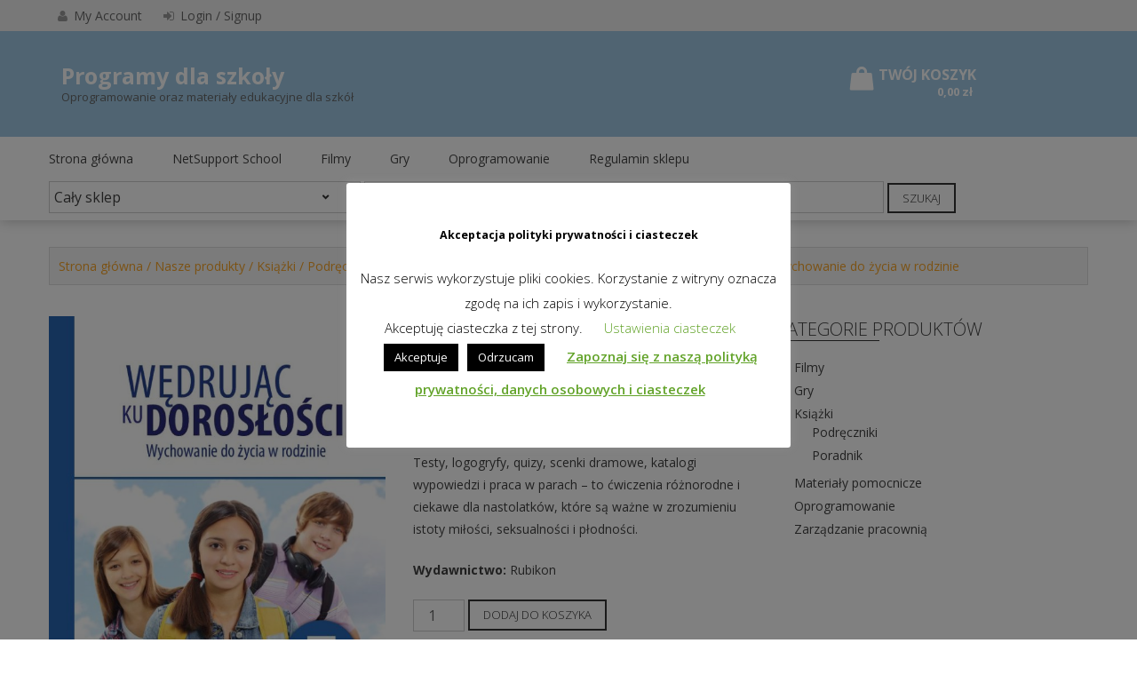

--- FILE ---
content_type: text/html; charset=UTF-8
request_url: https://programydlaszkoly.pl/sklep/ksiazki/podreczniki/cwiczenia-dla-klasy-7-szkoly-podstawowej-wedrujac-ku-doroslosci-wychowanie-do-zycia-w-rodzinie.html
body_size: 19868
content:

<!DOCTYPE html>
<html lang="pl-PL">
<head>
	<meta charset="UTF-8">
	<meta name="viewport" content="width=device-width, initial-scale=1">
	<link rel="profile" href="https://gmpg.org/xfn/11">
	<link rel="pingback" href="https://programydlaszkoly.pl/xmlrpc.php">
	<script type="text/javascript">
		var yith_wcwl_plugin_ajax_web_url = 'https://programydlaszkoly.pl/wp-admin/admin-ajax.php';
	</script>
	<title>Ćwiczenia dla klasy 7 szkoły podstawowej. Wędrując ku dorosłości. Wychowanie do życia w rodzinie &#8211; Programy dla szkoły</title>
<meta name='robots' content='max-image-preview:large' />
	<style>img:is([sizes="auto" i], [sizes^="auto," i]) { contain-intrinsic-size: 3000px 1500px }</style>
	<link rel='dns-prefetch' href='//fonts.googleapis.com' />
<link rel="alternate" type="application/rss+xml" title="Programy dla szkoły &raquo; Kanał z wpisami" href="https://programydlaszkoly.pl/feed" />
<link rel="alternate" type="application/rss+xml" title="Programy dla szkoły &raquo; Kanał z komentarzami" href="https://programydlaszkoly.pl/comments/feed" />
<script type="text/javascript">
/* <![CDATA[ */
window._wpemojiSettings = {"baseUrl":"https:\/\/s.w.org\/images\/core\/emoji\/16.0.1\/72x72\/","ext":".png","svgUrl":"https:\/\/s.w.org\/images\/core\/emoji\/16.0.1\/svg\/","svgExt":".svg","source":{"concatemoji":"https:\/\/programydlaszkoly.pl\/wp-includes\/js\/wp-emoji-release.min.js?ver=f8344317e5564ba47717d5dac3f0618e"}};
/*! This file is auto-generated */
!function(s,n){var o,i,e;function c(e){try{var t={supportTests:e,timestamp:(new Date).valueOf()};sessionStorage.setItem(o,JSON.stringify(t))}catch(e){}}function p(e,t,n){e.clearRect(0,0,e.canvas.width,e.canvas.height),e.fillText(t,0,0);var t=new Uint32Array(e.getImageData(0,0,e.canvas.width,e.canvas.height).data),a=(e.clearRect(0,0,e.canvas.width,e.canvas.height),e.fillText(n,0,0),new Uint32Array(e.getImageData(0,0,e.canvas.width,e.canvas.height).data));return t.every(function(e,t){return e===a[t]})}function u(e,t){e.clearRect(0,0,e.canvas.width,e.canvas.height),e.fillText(t,0,0);for(var n=e.getImageData(16,16,1,1),a=0;a<n.data.length;a++)if(0!==n.data[a])return!1;return!0}function f(e,t,n,a){switch(t){case"flag":return n(e,"\ud83c\udff3\ufe0f\u200d\u26a7\ufe0f","\ud83c\udff3\ufe0f\u200b\u26a7\ufe0f")?!1:!n(e,"\ud83c\udde8\ud83c\uddf6","\ud83c\udde8\u200b\ud83c\uddf6")&&!n(e,"\ud83c\udff4\udb40\udc67\udb40\udc62\udb40\udc65\udb40\udc6e\udb40\udc67\udb40\udc7f","\ud83c\udff4\u200b\udb40\udc67\u200b\udb40\udc62\u200b\udb40\udc65\u200b\udb40\udc6e\u200b\udb40\udc67\u200b\udb40\udc7f");case"emoji":return!a(e,"\ud83e\udedf")}return!1}function g(e,t,n,a){var r="undefined"!=typeof WorkerGlobalScope&&self instanceof WorkerGlobalScope?new OffscreenCanvas(300,150):s.createElement("canvas"),o=r.getContext("2d",{willReadFrequently:!0}),i=(o.textBaseline="top",o.font="600 32px Arial",{});return e.forEach(function(e){i[e]=t(o,e,n,a)}),i}function t(e){var t=s.createElement("script");t.src=e,t.defer=!0,s.head.appendChild(t)}"undefined"!=typeof Promise&&(o="wpEmojiSettingsSupports",i=["flag","emoji"],n.supports={everything:!0,everythingExceptFlag:!0},e=new Promise(function(e){s.addEventListener("DOMContentLoaded",e,{once:!0})}),new Promise(function(t){var n=function(){try{var e=JSON.parse(sessionStorage.getItem(o));if("object"==typeof e&&"number"==typeof e.timestamp&&(new Date).valueOf()<e.timestamp+604800&&"object"==typeof e.supportTests)return e.supportTests}catch(e){}return null}();if(!n){if("undefined"!=typeof Worker&&"undefined"!=typeof OffscreenCanvas&&"undefined"!=typeof URL&&URL.createObjectURL&&"undefined"!=typeof Blob)try{var e="postMessage("+g.toString()+"("+[JSON.stringify(i),f.toString(),p.toString(),u.toString()].join(",")+"));",a=new Blob([e],{type:"text/javascript"}),r=new Worker(URL.createObjectURL(a),{name:"wpTestEmojiSupports"});return void(r.onmessage=function(e){c(n=e.data),r.terminate(),t(n)})}catch(e){}c(n=g(i,f,p,u))}t(n)}).then(function(e){for(var t in e)n.supports[t]=e[t],n.supports.everything=n.supports.everything&&n.supports[t],"flag"!==t&&(n.supports.everythingExceptFlag=n.supports.everythingExceptFlag&&n.supports[t]);n.supports.everythingExceptFlag=n.supports.everythingExceptFlag&&!n.supports.flag,n.DOMReady=!1,n.readyCallback=function(){n.DOMReady=!0}}).then(function(){return e}).then(function(){var e;n.supports.everything||(n.readyCallback(),(e=n.source||{}).concatemoji?t(e.concatemoji):e.wpemoji&&e.twemoji&&(t(e.twemoji),t(e.wpemoji)))}))}((window,document),window._wpemojiSettings);
/* ]]> */
</script>
<style id='wp-emoji-styles-inline-css' type='text/css'>

	img.wp-smiley, img.emoji {
		display: inline !important;
		border: none !important;
		box-shadow: none !important;
		height: 1em !important;
		width: 1em !important;
		margin: 0 0.07em !important;
		vertical-align: -0.1em !important;
		background: none !important;
		padding: 0 !important;
	}
</style>
<link rel='stylesheet' id='wp-block-library-css' href='https://programydlaszkoly.pl/wp-includes/css/dist/block-library/style.min.css?ver=f8344317e5564ba47717d5dac3f0618e' type='text/css' media='all' />
<style id='wp-block-library-theme-inline-css' type='text/css'>
.wp-block-audio :where(figcaption){color:#555;font-size:13px;text-align:center}.is-dark-theme .wp-block-audio :where(figcaption){color:#ffffffa6}.wp-block-audio{margin:0 0 1em}.wp-block-code{border:1px solid #ccc;border-radius:4px;font-family:Menlo,Consolas,monaco,monospace;padding:.8em 1em}.wp-block-embed :where(figcaption){color:#555;font-size:13px;text-align:center}.is-dark-theme .wp-block-embed :where(figcaption){color:#ffffffa6}.wp-block-embed{margin:0 0 1em}.blocks-gallery-caption{color:#555;font-size:13px;text-align:center}.is-dark-theme .blocks-gallery-caption{color:#ffffffa6}:root :where(.wp-block-image figcaption){color:#555;font-size:13px;text-align:center}.is-dark-theme :root :where(.wp-block-image figcaption){color:#ffffffa6}.wp-block-image{margin:0 0 1em}.wp-block-pullquote{border-bottom:4px solid;border-top:4px solid;color:currentColor;margin-bottom:1.75em}.wp-block-pullquote cite,.wp-block-pullquote footer,.wp-block-pullquote__citation{color:currentColor;font-size:.8125em;font-style:normal;text-transform:uppercase}.wp-block-quote{border-left:.25em solid;margin:0 0 1.75em;padding-left:1em}.wp-block-quote cite,.wp-block-quote footer{color:currentColor;font-size:.8125em;font-style:normal;position:relative}.wp-block-quote:where(.has-text-align-right){border-left:none;border-right:.25em solid;padding-left:0;padding-right:1em}.wp-block-quote:where(.has-text-align-center){border:none;padding-left:0}.wp-block-quote.is-large,.wp-block-quote.is-style-large,.wp-block-quote:where(.is-style-plain){border:none}.wp-block-search .wp-block-search__label{font-weight:700}.wp-block-search__button{border:1px solid #ccc;padding:.375em .625em}:where(.wp-block-group.has-background){padding:1.25em 2.375em}.wp-block-separator.has-css-opacity{opacity:.4}.wp-block-separator{border:none;border-bottom:2px solid;margin-left:auto;margin-right:auto}.wp-block-separator.has-alpha-channel-opacity{opacity:1}.wp-block-separator:not(.is-style-wide):not(.is-style-dots){width:100px}.wp-block-separator.has-background:not(.is-style-dots){border-bottom:none;height:1px}.wp-block-separator.has-background:not(.is-style-wide):not(.is-style-dots){height:2px}.wp-block-table{margin:0 0 1em}.wp-block-table td,.wp-block-table th{word-break:normal}.wp-block-table :where(figcaption){color:#555;font-size:13px;text-align:center}.is-dark-theme .wp-block-table :where(figcaption){color:#ffffffa6}.wp-block-video :where(figcaption){color:#555;font-size:13px;text-align:center}.is-dark-theme .wp-block-video :where(figcaption){color:#ffffffa6}.wp-block-video{margin:0 0 1em}:root :where(.wp-block-template-part.has-background){margin-bottom:0;margin-top:0;padding:1.25em 2.375em}
</style>
<style id='classic-theme-styles-inline-css' type='text/css'>
/*! This file is auto-generated */
.wp-block-button__link{color:#fff;background-color:#32373c;border-radius:9999px;box-shadow:none;text-decoration:none;padding:calc(.667em + 2px) calc(1.333em + 2px);font-size:1.125em}.wp-block-file__button{background:#32373c;color:#fff;text-decoration:none}
</style>
<style id='global-styles-inline-css' type='text/css'>
:root{--wp--preset--aspect-ratio--square: 1;--wp--preset--aspect-ratio--4-3: 4/3;--wp--preset--aspect-ratio--3-4: 3/4;--wp--preset--aspect-ratio--3-2: 3/2;--wp--preset--aspect-ratio--2-3: 2/3;--wp--preset--aspect-ratio--16-9: 16/9;--wp--preset--aspect-ratio--9-16: 9/16;--wp--preset--color--black: #000000;--wp--preset--color--cyan-bluish-gray: #abb8c3;--wp--preset--color--white: #ffffff;--wp--preset--color--pale-pink: #f78da7;--wp--preset--color--vivid-red: #cf2e2e;--wp--preset--color--luminous-vivid-orange: #ff6900;--wp--preset--color--luminous-vivid-amber: #fcb900;--wp--preset--color--light-green-cyan: #7bdcb5;--wp--preset--color--vivid-green-cyan: #00d084;--wp--preset--color--pale-cyan-blue: #8ed1fc;--wp--preset--color--vivid-cyan-blue: #0693e3;--wp--preset--color--vivid-purple: #9b51e0;--wp--preset--gradient--vivid-cyan-blue-to-vivid-purple: linear-gradient(135deg,rgba(6,147,227,1) 0%,rgb(155,81,224) 100%);--wp--preset--gradient--light-green-cyan-to-vivid-green-cyan: linear-gradient(135deg,rgb(122,220,180) 0%,rgb(0,208,130) 100%);--wp--preset--gradient--luminous-vivid-amber-to-luminous-vivid-orange: linear-gradient(135deg,rgba(252,185,0,1) 0%,rgba(255,105,0,1) 100%);--wp--preset--gradient--luminous-vivid-orange-to-vivid-red: linear-gradient(135deg,rgba(255,105,0,1) 0%,rgb(207,46,46) 100%);--wp--preset--gradient--very-light-gray-to-cyan-bluish-gray: linear-gradient(135deg,rgb(238,238,238) 0%,rgb(169,184,195) 100%);--wp--preset--gradient--cool-to-warm-spectrum: linear-gradient(135deg,rgb(74,234,220) 0%,rgb(151,120,209) 20%,rgb(207,42,186) 40%,rgb(238,44,130) 60%,rgb(251,105,98) 80%,rgb(254,248,76) 100%);--wp--preset--gradient--blush-light-purple: linear-gradient(135deg,rgb(255,206,236) 0%,rgb(152,150,240) 100%);--wp--preset--gradient--blush-bordeaux: linear-gradient(135deg,rgb(254,205,165) 0%,rgb(254,45,45) 50%,rgb(107,0,62) 100%);--wp--preset--gradient--luminous-dusk: linear-gradient(135deg,rgb(255,203,112) 0%,rgb(199,81,192) 50%,rgb(65,88,208) 100%);--wp--preset--gradient--pale-ocean: linear-gradient(135deg,rgb(255,245,203) 0%,rgb(182,227,212) 50%,rgb(51,167,181) 100%);--wp--preset--gradient--electric-grass: linear-gradient(135deg,rgb(202,248,128) 0%,rgb(113,206,126) 100%);--wp--preset--gradient--midnight: linear-gradient(135deg,rgb(2,3,129) 0%,rgb(40,116,252) 100%);--wp--preset--font-size--small: 13px;--wp--preset--font-size--medium: 20px;--wp--preset--font-size--large: 36px;--wp--preset--font-size--x-large: 42px;--wp--preset--spacing--20: 0.44rem;--wp--preset--spacing--30: 0.67rem;--wp--preset--spacing--40: 1rem;--wp--preset--spacing--50: 1.5rem;--wp--preset--spacing--60: 2.25rem;--wp--preset--spacing--70: 3.38rem;--wp--preset--spacing--80: 5.06rem;--wp--preset--shadow--natural: 6px 6px 9px rgba(0, 0, 0, 0.2);--wp--preset--shadow--deep: 12px 12px 50px rgba(0, 0, 0, 0.4);--wp--preset--shadow--sharp: 6px 6px 0px rgba(0, 0, 0, 0.2);--wp--preset--shadow--outlined: 6px 6px 0px -3px rgba(255, 255, 255, 1), 6px 6px rgba(0, 0, 0, 1);--wp--preset--shadow--crisp: 6px 6px 0px rgba(0, 0, 0, 1);}:where(.is-layout-flex){gap: 0.5em;}:where(.is-layout-grid){gap: 0.5em;}body .is-layout-flex{display: flex;}.is-layout-flex{flex-wrap: wrap;align-items: center;}.is-layout-flex > :is(*, div){margin: 0;}body .is-layout-grid{display: grid;}.is-layout-grid > :is(*, div){margin: 0;}:where(.wp-block-columns.is-layout-flex){gap: 2em;}:where(.wp-block-columns.is-layout-grid){gap: 2em;}:where(.wp-block-post-template.is-layout-flex){gap: 1.25em;}:where(.wp-block-post-template.is-layout-grid){gap: 1.25em;}.has-black-color{color: var(--wp--preset--color--black) !important;}.has-cyan-bluish-gray-color{color: var(--wp--preset--color--cyan-bluish-gray) !important;}.has-white-color{color: var(--wp--preset--color--white) !important;}.has-pale-pink-color{color: var(--wp--preset--color--pale-pink) !important;}.has-vivid-red-color{color: var(--wp--preset--color--vivid-red) !important;}.has-luminous-vivid-orange-color{color: var(--wp--preset--color--luminous-vivid-orange) !important;}.has-luminous-vivid-amber-color{color: var(--wp--preset--color--luminous-vivid-amber) !important;}.has-light-green-cyan-color{color: var(--wp--preset--color--light-green-cyan) !important;}.has-vivid-green-cyan-color{color: var(--wp--preset--color--vivid-green-cyan) !important;}.has-pale-cyan-blue-color{color: var(--wp--preset--color--pale-cyan-blue) !important;}.has-vivid-cyan-blue-color{color: var(--wp--preset--color--vivid-cyan-blue) !important;}.has-vivid-purple-color{color: var(--wp--preset--color--vivid-purple) !important;}.has-black-background-color{background-color: var(--wp--preset--color--black) !important;}.has-cyan-bluish-gray-background-color{background-color: var(--wp--preset--color--cyan-bluish-gray) !important;}.has-white-background-color{background-color: var(--wp--preset--color--white) !important;}.has-pale-pink-background-color{background-color: var(--wp--preset--color--pale-pink) !important;}.has-vivid-red-background-color{background-color: var(--wp--preset--color--vivid-red) !important;}.has-luminous-vivid-orange-background-color{background-color: var(--wp--preset--color--luminous-vivid-orange) !important;}.has-luminous-vivid-amber-background-color{background-color: var(--wp--preset--color--luminous-vivid-amber) !important;}.has-light-green-cyan-background-color{background-color: var(--wp--preset--color--light-green-cyan) !important;}.has-vivid-green-cyan-background-color{background-color: var(--wp--preset--color--vivid-green-cyan) !important;}.has-pale-cyan-blue-background-color{background-color: var(--wp--preset--color--pale-cyan-blue) !important;}.has-vivid-cyan-blue-background-color{background-color: var(--wp--preset--color--vivid-cyan-blue) !important;}.has-vivid-purple-background-color{background-color: var(--wp--preset--color--vivid-purple) !important;}.has-black-border-color{border-color: var(--wp--preset--color--black) !important;}.has-cyan-bluish-gray-border-color{border-color: var(--wp--preset--color--cyan-bluish-gray) !important;}.has-white-border-color{border-color: var(--wp--preset--color--white) !important;}.has-pale-pink-border-color{border-color: var(--wp--preset--color--pale-pink) !important;}.has-vivid-red-border-color{border-color: var(--wp--preset--color--vivid-red) !important;}.has-luminous-vivid-orange-border-color{border-color: var(--wp--preset--color--luminous-vivid-orange) !important;}.has-luminous-vivid-amber-border-color{border-color: var(--wp--preset--color--luminous-vivid-amber) !important;}.has-light-green-cyan-border-color{border-color: var(--wp--preset--color--light-green-cyan) !important;}.has-vivid-green-cyan-border-color{border-color: var(--wp--preset--color--vivid-green-cyan) !important;}.has-pale-cyan-blue-border-color{border-color: var(--wp--preset--color--pale-cyan-blue) !important;}.has-vivid-cyan-blue-border-color{border-color: var(--wp--preset--color--vivid-cyan-blue) !important;}.has-vivid-purple-border-color{border-color: var(--wp--preset--color--vivid-purple) !important;}.has-vivid-cyan-blue-to-vivid-purple-gradient-background{background: var(--wp--preset--gradient--vivid-cyan-blue-to-vivid-purple) !important;}.has-light-green-cyan-to-vivid-green-cyan-gradient-background{background: var(--wp--preset--gradient--light-green-cyan-to-vivid-green-cyan) !important;}.has-luminous-vivid-amber-to-luminous-vivid-orange-gradient-background{background: var(--wp--preset--gradient--luminous-vivid-amber-to-luminous-vivid-orange) !important;}.has-luminous-vivid-orange-to-vivid-red-gradient-background{background: var(--wp--preset--gradient--luminous-vivid-orange-to-vivid-red) !important;}.has-very-light-gray-to-cyan-bluish-gray-gradient-background{background: var(--wp--preset--gradient--very-light-gray-to-cyan-bluish-gray) !important;}.has-cool-to-warm-spectrum-gradient-background{background: var(--wp--preset--gradient--cool-to-warm-spectrum) !important;}.has-blush-light-purple-gradient-background{background: var(--wp--preset--gradient--blush-light-purple) !important;}.has-blush-bordeaux-gradient-background{background: var(--wp--preset--gradient--blush-bordeaux) !important;}.has-luminous-dusk-gradient-background{background: var(--wp--preset--gradient--luminous-dusk) !important;}.has-pale-ocean-gradient-background{background: var(--wp--preset--gradient--pale-ocean) !important;}.has-electric-grass-gradient-background{background: var(--wp--preset--gradient--electric-grass) !important;}.has-midnight-gradient-background{background: var(--wp--preset--gradient--midnight) !important;}.has-small-font-size{font-size: var(--wp--preset--font-size--small) !important;}.has-medium-font-size{font-size: var(--wp--preset--font-size--medium) !important;}.has-large-font-size{font-size: var(--wp--preset--font-size--large) !important;}.has-x-large-font-size{font-size: var(--wp--preset--font-size--x-large) !important;}
:where(.wp-block-post-template.is-layout-flex){gap: 1.25em;}:where(.wp-block-post-template.is-layout-grid){gap: 1.25em;}
:where(.wp-block-columns.is-layout-flex){gap: 2em;}:where(.wp-block-columns.is-layout-grid){gap: 2em;}
:root :where(.wp-block-pullquote){font-size: 1.5em;line-height: 1.6;}
</style>
<link rel='stylesheet' id='cookie-law-info-css' href='https://programydlaszkoly.pl/wp-content/plugins/cookie-law-info/legacy/public/css/cookie-law-info-public.css?ver=3.3.6' type='text/css' media='all' />
<link rel='stylesheet' id='cookie-law-info-gdpr-css' href='https://programydlaszkoly.pl/wp-content/plugins/cookie-law-info/legacy/public/css/cookie-law-info-gdpr.css?ver=3.3.6' type='text/css' media='all' />
<link rel='stylesheet' id='wen-call-to-action-css' href='https://programydlaszkoly.pl/wp-content/plugins/wen-call-to-action/public/css/wen-call-to-action-public.min.css?ver=1.4.3' type='text/css' media='all' />
<link rel='stylesheet' id='photoswipe-css' href='https://programydlaszkoly.pl/wp-content/plugins/woocommerce/assets/css/photoswipe/photoswipe.min.css?ver=10.3.7' type='text/css' media='all' />
<link rel='stylesheet' id='photoswipe-default-skin-css' href='https://programydlaszkoly.pl/wp-content/plugins/woocommerce/assets/css/photoswipe/default-skin/default-skin.min.css?ver=10.3.7' type='text/css' media='all' />
<link rel='stylesheet' id='woocommerce-layout-css' href='https://programydlaszkoly.pl/wp-content/plugins/woocommerce/assets/css/woocommerce-layout.css?ver=10.3.7' type='text/css' media='all' />
<link rel='stylesheet' id='woocommerce-smallscreen-css' href='https://programydlaszkoly.pl/wp-content/plugins/woocommerce/assets/css/woocommerce-smallscreen.css?ver=10.3.7' type='text/css' media='only screen and (max-width: 768px)' />
<link rel='stylesheet' id='woocommerce-general-css' href='https://programydlaszkoly.pl/wp-content/plugins/woocommerce/assets/css/woocommerce.css?ver=10.3.7' type='text/css' media='all' />
<style id='woocommerce-inline-inline-css' type='text/css'>
.woocommerce form .form-row .required { visibility: visible; }
</style>
<link rel='stylesheet' id='brands-styles-css' href='https://programydlaszkoly.pl/wp-content/plugins/woocommerce/assets/css/brands.css?ver=10.3.7' type='text/css' media='all' />
<link rel='stylesheet' id='widgetopts-styles-css' href='https://programydlaszkoly.pl/wp-content/plugins/widget-options/assets/css/widget-options.css?ver=4.1.3' type='text/css' media='all' />
<link rel='stylesheet' id='parent-style-css' href='https://programydlaszkoly.pl/wp-content/themes/wp-store/style.css?ver=f8344317e5564ba47717d5dac3f0618e' type='text/css' media='all' />
<link rel='stylesheet' id='wp-store-google-fonts-css' href='//fonts.googleapis.com/css?family=Open+Sans%3A400%2C300%2C300italic%2C400italic%2C600%2C600italic%2C700%2C700italic%2C800%2C800italic%7CSatisfy%7CDroid+Serif%3A400%2C400italic%2C700italic%2C700&#038;ver=f8344317e5564ba47717d5dac3f0618e' type='text/css' media='all' />
<link rel='stylesheet' id='wp-store-font-awesome-css' href='https://programydlaszkoly.pl/wp-content/themes/wp-store/css/font-awesome.css?ver=f8344317e5564ba47717d5dac3f0618e' type='text/css' media='all' />
<link rel='stylesheet' id='wp-store-slick-css' href='https://programydlaszkoly.pl/wp-content/themes/wp-store/css/slick.css?ver=f8344317e5564ba47717d5dac3f0618e' type='text/css' media='all' />
<link rel='stylesheet' id='wp-store-fancybox-css' href='https://programydlaszkoly.pl/wp-content/themes/wp-store/css/jquery.fancybox.css?ver=f8344317e5564ba47717d5dac3f0618e' type='text/css' media='all' />
<link rel='stylesheet' id='wp-store-owl-css' href='https://programydlaszkoly.pl/wp-content/themes/wp-store/css/owl.carousel.css?ver=f8344317e5564ba47717d5dac3f0618e' type='text/css' media='all' />
<link rel='stylesheet' id='wp-store-owl-transition-css' href='https://programydlaszkoly.pl/wp-content/themes/wp-store/css/owl.theme.default.css?ver=f8344317e5564ba47717d5dac3f0618e' type='text/css' media='all' />
<link rel='stylesheet' id='animate-css-css' href='https://programydlaszkoly.pl/wp-content/themes/wp-store/css/animate.css?ver=f8344317e5564ba47717d5dac3f0618e' type='text/css' media='all' />
<link rel='stylesheet' id='wp-store-customscroll-css' href='https://programydlaszkoly.pl/wp-content/themes/wp-store/css/jquery.mCustomScrollbar.css?ver=f8344317e5564ba47717d5dac3f0618e' type='text/css' media='all' />
<link rel='stylesheet' id='wp-store-style-css' href='https://programydlaszkoly.pl/wp-content/themes/alwo-wpstorechild/style.css?ver=f8344317e5564ba47717d5dac3f0618e' type='text/css' media='all' />
<link rel='stylesheet' id='wp-store-responsive-css' href='https://programydlaszkoly.pl/wp-content/themes/wp-store/css/responsive.css?ver=f8344317e5564ba47717d5dac3f0618e' type='text/css' media='all' />
<link rel='stylesheet' id='wp-store-keybaord-style-css' href='https://programydlaszkoly.pl/wp-content/themes/wp-store/css/keyboard.css?ver=1.0.0' type='text/css' media='all' />
<script type="text/javascript" src="https://programydlaszkoly.pl/wp-includes/js/jquery/jquery.min.js?ver=3.7.1" id="jquery-core-js"></script>
<script type="text/javascript" src="https://programydlaszkoly.pl/wp-includes/js/jquery/jquery-migrate.min.js?ver=3.4.1" id="jquery-migrate-js"></script>
<script type="text/javascript" id="cookie-law-info-js-extra">
/* <![CDATA[ */
var Cli_Data = {"nn_cookie_ids":["_gid","_gat_gat_gtag_#","_gat","_ga","woocommerce_recently_viewed"],"cookielist":[],"non_necessary_cookies":[],"ccpaEnabled":"","ccpaRegionBased":"","ccpaBarEnabled":"","strictlyEnabled":["necessary","obligatoire"],"ccpaType":"gdpr","js_blocking":"","custom_integration":"","triggerDomRefresh":"","secure_cookies":""};
var cli_cookiebar_settings = {"animate_speed_hide":"500","animate_speed_show":"500","background":"#FFF","border":"#b1a6a6c2","border_on":"","button_1_button_colour":"#000","button_1_button_hover":"#000000","button_1_link_colour":"#fff","button_1_as_button":"1","button_1_new_win":"","button_2_button_colour":"#333","button_2_button_hover":"#292929","button_2_link_colour":"#62a329","button_2_as_button":"","button_2_hidebar":"","button_3_button_colour":"#000","button_3_button_hover":"#000000","button_3_link_colour":"#fff","button_3_as_button":"1","button_3_new_win":"","button_4_button_colour":"#000","button_4_button_hover":"#000000","button_4_link_colour":"#62a329","button_4_as_button":"","button_7_button_colour":"#61a229","button_7_button_hover":"#4e8221","button_7_link_colour":"#fff","button_7_as_button":"1","button_7_new_win":"","font_family":"inherit","header_fix":"","notify_animate_hide":"1","notify_animate_show":"1","notify_div_id":"#cookie-law-info-bar","notify_position_horizontal":"right","notify_position_vertical":"bottom","scroll_close":"","scroll_close_reload":"","accept_close_reload":"","reject_close_reload":"","showagain_tab":"","showagain_background":"#fff","showagain_border":"#000","showagain_div_id":"#cookie-law-info-again","showagain_x_position":"100px","text":"#000","show_once_yn":"","show_once":"10000","logging_on":"","as_popup":"","popup_overlay":"1","bar_heading_text":"Akceptacja polityki prywatno\u015bci i ciasteczek","cookie_bar_as":"popup","popup_showagain_position":"bottom-right","widget_position":"left"};
var log_object = {"ajax_url":"https:\/\/programydlaszkoly.pl\/wp-admin\/admin-ajax.php"};
/* ]]> */
</script>
<script type="text/javascript" src="https://programydlaszkoly.pl/wp-content/plugins/cookie-law-info/legacy/public/js/cookie-law-info-public.js?ver=3.3.6" id="cookie-law-info-js"></script>
<script type="text/javascript" src="https://programydlaszkoly.pl/wp-content/plugins/woocommerce/assets/js/jquery-blockui/jquery.blockUI.min.js?ver=2.7.0-wc.10.3.7" id="wc-jquery-blockui-js" defer="defer" data-wp-strategy="defer"></script>
<script type="text/javascript" id="wc-add-to-cart-js-extra">
/* <![CDATA[ */
var wc_add_to_cart_params = {"ajax_url":"\/wp-admin\/admin-ajax.php","wc_ajax_url":"\/?wc-ajax=%%endpoint%%","i18n_view_cart":"Zobacz koszyk","cart_url":"https:\/\/programydlaszkoly.pl\/koszyk","is_cart":"","cart_redirect_after_add":"no"};
/* ]]> */
</script>
<script type="text/javascript" src="https://programydlaszkoly.pl/wp-content/plugins/woocommerce/assets/js/frontend/add-to-cart.min.js?ver=10.3.7" id="wc-add-to-cart-js" defer="defer" data-wp-strategy="defer"></script>
<script type="text/javascript" src="https://programydlaszkoly.pl/wp-content/plugins/woocommerce/assets/js/zoom/jquery.zoom.min.js?ver=1.7.21-wc.10.3.7" id="wc-zoom-js" defer="defer" data-wp-strategy="defer"></script>
<script type="text/javascript" src="https://programydlaszkoly.pl/wp-content/plugins/woocommerce/assets/js/flexslider/jquery.flexslider.min.js?ver=2.7.2-wc.10.3.7" id="wc-flexslider-js" defer="defer" data-wp-strategy="defer"></script>
<script type="text/javascript" src="https://programydlaszkoly.pl/wp-content/plugins/woocommerce/assets/js/photoswipe/photoswipe.min.js?ver=4.1.1-wc.10.3.7" id="wc-photoswipe-js" defer="defer" data-wp-strategy="defer"></script>
<script type="text/javascript" src="https://programydlaszkoly.pl/wp-content/plugins/woocommerce/assets/js/photoswipe/photoswipe-ui-default.min.js?ver=4.1.1-wc.10.3.7" id="wc-photoswipe-ui-default-js" defer="defer" data-wp-strategy="defer"></script>
<script type="text/javascript" id="wc-single-product-js-extra">
/* <![CDATA[ */
var wc_single_product_params = {"i18n_required_rating_text":"Prosz\u0119 wybra\u0107 ocen\u0119","i18n_rating_options":["1 z 5 gwiazdek","2 z 5 gwiazdek","3 z 5 gwiazdek","4 z 5 gwiazdek","5 z 5 gwiazdek"],"i18n_product_gallery_trigger_text":"Wy\u015bwietl pe\u0142noekranow\u0105 galeri\u0119 obrazk\u00f3w","review_rating_required":"yes","flexslider":{"rtl":false,"animation":"slide","smoothHeight":true,"directionNav":false,"controlNav":"thumbnails","slideshow":false,"animationSpeed":500,"animationLoop":false,"allowOneSlide":false},"zoom_enabled":"1","zoom_options":[],"photoswipe_enabled":"1","photoswipe_options":{"shareEl":false,"closeOnScroll":false,"history":false,"hideAnimationDuration":0,"showAnimationDuration":0},"flexslider_enabled":"1"};
/* ]]> */
</script>
<script type="text/javascript" src="https://programydlaszkoly.pl/wp-content/plugins/woocommerce/assets/js/frontend/single-product.min.js?ver=10.3.7" id="wc-single-product-js" defer="defer" data-wp-strategy="defer"></script>
<script type="text/javascript" src="https://programydlaszkoly.pl/wp-content/plugins/woocommerce/assets/js/js-cookie/js.cookie.min.js?ver=2.1.4-wc.10.3.7" id="wc-js-cookie-js" defer="defer" data-wp-strategy="defer"></script>
<script type="text/javascript" id="woocommerce-js-extra">
/* <![CDATA[ */
var woocommerce_params = {"ajax_url":"\/wp-admin\/admin-ajax.php","wc_ajax_url":"\/?wc-ajax=%%endpoint%%","i18n_password_show":"Poka\u017c has\u0142o","i18n_password_hide":"Ukryj has\u0142o"};
/* ]]> */
</script>
<script type="text/javascript" src="https://programydlaszkoly.pl/wp-content/plugins/woocommerce/assets/js/frontend/woocommerce.min.js?ver=10.3.7" id="woocommerce-js" defer="defer" data-wp-strategy="defer"></script>
<link rel="https://api.w.org/" href="https://programydlaszkoly.pl/wp-json/" /><link rel="alternate" title="JSON" type="application/json" href="https://programydlaszkoly.pl/wp-json/wp/v2/product/1014" /><link rel="EditURI" type="application/rsd+xml" title="RSD" href="https://programydlaszkoly.pl/xmlrpc.php?rsd" />

<link rel="canonical" href="https://programydlaszkoly.pl/sklep/ksiazki/podreczniki/cwiczenia-dla-klasy-7-szkoly-podstawowej-wedrujac-ku-doroslosci-wychowanie-do-zycia-w-rodzinie.html" />
<link rel='shortlink' href='https://programydlaszkoly.pl/?p=1014' />
<link rel="alternate" title="oEmbed (JSON)" type="application/json+oembed" href="https://programydlaszkoly.pl/wp-json/oembed/1.0/embed?url=https%3A%2F%2Fprogramydlaszkoly.pl%2Fsklep%2Fksiazki%2Fpodreczniki%2Fcwiczenia-dla-klasy-7-szkoly-podstawowej-wedrujac-ku-doroslosci-wychowanie-do-zycia-w-rodzinie.html" />
<link rel="alternate" title="oEmbed (XML)" type="text/xml+oembed" href="https://programydlaszkoly.pl/wp-json/oembed/1.0/embed?url=https%3A%2F%2Fprogramydlaszkoly.pl%2Fsklep%2Fksiazki%2Fpodreczniki%2Fcwiczenia-dla-klasy-7-szkoly-podstawowej-wedrujac-ku-doroslosci-wychowanie-do-zycia-w-rodzinie.html&#038;format=xml" />
	<noscript><style>.woocommerce-product-gallery{ opacity: 1 !important; }</style></noscript>
	<link rel="icon" href="https://programydlaszkoly.pl/wp-content/uploads/sites/9/2019/10/cropped-logo-2-32x32.png" sizes="32x32" />
<link rel="icon" href="https://programydlaszkoly.pl/wp-content/uploads/sites/9/2019/10/cropped-logo-2-192x192.png" sizes="192x192" />
<link rel="apple-touch-icon" href="https://programydlaszkoly.pl/wp-content/uploads/sites/9/2019/10/cropped-logo-2-180x180.png" />
<meta name="msapplication-TileImage" content="https://programydlaszkoly.pl/wp-content/uploads/sites/9/2019/10/cropped-logo-2-270x270.png" />
		<style type="text/css" id="wp-custom-css">
			/*twój koszyk - ukrywanie orginału */
.header-cart .cart-count {
	display: none;
}
.header-cart .cart-title {
	visibility: hidden;
}
/*twój koszyk */
.header-cart .count:before {
	content: 'Twój koszyk';
	position: absolute;
	right: 1px;
	top: 1px;
	font-weight: bold;
	font-size: 16px;
	text-transform: uppercase;
	}
/* twój koszyk pozycja */
.buttom-header .site-branding {
    display: inline-block;
    vertical-align: middle;
    width: 40%;
}
/* twój koszyk ikona */
.wrap-right .header-cart {
	min-width: 145px;
	}
h1, h2, h3, h4, h5, h6 {
    font-family: 'open sans';
}
/*menu config */
.main-navigation ul li ul {
	background: white;
}
.current-menu-item ul li a, .main-navigation ul li.current_page_item ul li a, .main-navigation ul li:hover a + ul li a {
	color: black; }
.main-navigation ul li ul li a {
	border-bottom: 1px solid black;}
/*slider konfig */
.slides {
	height: 350px;
	background-size: auto;
	background-position: center;
	}
/* ukrywanie wpisów w kategorii */
.entry-footer span:first-child {
	display: none;
}
/* koszyk kolory */
#masthead .fa-shopping-bag, .cart-total, .header-cart .count:before
{
font-weight:bold;
color:white;
}
/* kolor naglowka*/
.buttom-header {
	background: radial-gradient(circle at center,#3c9fd1 0%,#dddddd 100%); }
/*graficzne tło nagłowka */
.buttom-header {
	background: #9ec7e3
}
/*site tile*/
.buttom-header .site-branding .site-title
{
	color:white;
}
/* footor tło */
.top-footer {
    background: #9ec7e3 !important;
	color: black !important;
	}
/*footer ketegorie */
.top-footer .widget ul li a{
  color: black;
}
/*footer kolor nagłówków kategorii*/
.top-footer .widget .widget-title {
    color: black;
}
/*ukrywanie kategorii */

#woocommerce_product_categories-3 > ul > li.cat-item.cat-item-163.current-cat.cat-parent > ul > li.cat-item.cat-item-253
{
	display:none;
}
/*gdpr*/
.cli-bar-popup {
    background: #fff  no-repeat center 1px;
    border:solid 0px #dbdbdb;
    color:#08402c;
    padding:45px;
    padding-top:70px;
    box-sizing: border-box;
    width:500px;
    display:inline-block;
    line-height:26px;   
}
/* slider guzik */
#slider-section .home-viewmore.slider-viewmore
{
	border: none;
	background:#9ec7e3;	
	border-radius: 15px;
	}
#slider-section .home-viewmore.slider-viewmore:after 
{
	border-radius: 15px;
}
/*tytuł slider */
#slider-section .small-caption 
{
  margin-bottom: 10px;
    font-weight: 600;
}
/* slider tekst tło */
#slider-section .slider-caption {
  background: rgba(255,255,255,0.8);
  padding: 1px;
 }
/*szukajka menu gorne */
#product_cat
{
  padding: 5px;
	font-size: 16px;
}
	/* POLECANE PRODUKTY */
#wp_store_product-9 > ul
{
text-align:center;
}

/*element CTA1 */
#cta-section figure{
  padding: 5px 5px 5px;
}
/* odstępy między sekcjami */
#widget-area-one-section, #cta-section, #product-area-section, #widget-area-two-section, #blog-section, #widget-icon-section, #brand-section {
    padding: 5px 0;
}
.cate-dropdown, .hidden-xs
{
	    width: 30%;
}
.searchbox
{
	max-width: 50%;
}
.search-box, .search-active
{
	visibility:hidden;	
}
.header-search .search-box .close {
	visibility: hidden;
}
.buttom-header .ed-container {
	border-bottom: none;
	}
/* cta element */
#wen-cta-5073 td, th {
	padding: 6px;}
#wen-cta-2779 td, th {
	padding: 6px;}

 .wen-cta-button-wrap a {
	display: none;} 
.wen-cta-button

{
padding: 7px;
border-radius: 8px;
display: inline-block;
border: solid 2px;
transition: all 0.4s ease 0s;
}
.wen-cta-template-default .wen-cta-button {
		padding: 7px;
    border-radius: 8px;
    display: inline-block;
    border: solid 2px;
    transition: all 0.4s ease 0s;
	font-weight: 400;
}


/*losowanie produktów */
/* celownik */
.widget ul li::before, .shop-sidebar ul.product-categories li:before
{
	display:none;
}
/*rozmiar obrazków */

.loteria 
{
 width: 73%; 
		border-style: solid; 
	border-color: #f2f2f2;
	padding-top: 7px;
	}


/*margiens gora of spec*/
#wen-cta-2779 > div > div.wen-cta-content > p
{
	display:none;
}
/*kat prod ramka str gł */
#widget-area-three-section .widget ul {
    border: 1px none ; 
    padding: 0 15px;
    border-top: none;
}
#masthead div.menu-wrap
{
	margin-bottom: 8px;
}
/*guzik CC */
.guzikcc{
    color: #fff!important;
    background-color: #7cda24;
    border-radius: 28px;
    cursor: pointer;
    display: inline-block;
    padding: 12px 24px;
    text-align: center;
}		</style>
			
</head>

<body data-rsssl=1 class="wp-singular product-template-default single single-product postid-1014 wp-embed-responsive wp-theme-wp-store wp-child-theme-alwo-wpstorechild theme-wp-store woocommerce woocommerce-page woocommerce-no-js fullwidth  hm-none no-sidebar">
	<div class="wp-store-preloader"></div>	
		<div id="page" class="site">
			<a class="skip-link screen-reader-text" href="#main">Skip to content</a>
						<header id="masthead" class="site-header left" role="banner">
				<div class="top-header">
					<div class="ed-container">
																			<div class="account-wrap">
								<div class="my-account">
									<a href="https://programydlaszkoly.pl/moje-konto">
										<i class="fa fa-user"></i>
										<p>My Account</p>
									</a>
								</div>
															<div class="user-login">
									

									<a href="https://programydlaszkoly.pl/moje-konto" class="login">
											<i class="fa fa-sign-in"></i>
											Login / Signup										</a>
																		</div>
							</div>
											</div>
				</div>
				<div class="buttom-header">
					<div class="ed-container">
						<div class="site-branding">
							<div class="site-logo">
															</div>
							<div class="site-text">
								<a href="https://programydlaszkoly.pl/" rel="home">
									<h1 class="site-title">Programy dla szkoły</h1>
									<p class="site-description">Oprogramowanie oraz materiały edukacyjne dla szkół</p>
								</a>
							</div>
						</div><!-- .site-branding -->
						<div class="wrap-right">
							<div class="header-call-to">
															</div>
							<div class="header-cart">
																<a class="cart-content" href="https://programydlaszkoly.pl/koszyk" title="View your shopping cart">
									<div class="count">
										<i class="fa fa-shopping-bag"></i>
										<span class="cart-title">Shopping Cart</span>
										<span class="cart-count">0 Items</span>
										<span class="cart-total">0,00&nbsp;&#122;&#322;</span>
									</div>	               	
								</a>
								<div class="widget woocommerce widget_shopping_cart"><h2 class="widgettitle">Koszyk</h2><div class="widget_shopping_cart_content"></div></div>															</div>
						</div>
					</div>
				</div>
				<div class="menu-wrap">
					<div class="ed-container">
						<nav id="site-navigation" class="main-navigation" role="navigation">
							<button class="menu-toggle" aria-controls="primary-menu" aria-expanded="false">Primary Menu</button>
							<div class="close"> &times; </div>
							<div class="menu-topmenu_pds-container"><ul id="primary-menu" class="menu"><li id="menu-item-4879" class="menu-item menu-item-type-post_type menu-item-object-page menu-item-home menu-item-4879"><a href="https://programydlaszkoly.pl/">Strona główna</a></li>
<li id="menu-item-1472" class="menu-item menu-item-type-taxonomy menu-item-object-product_cat menu-item-1472"><a href="https://programydlaszkoly.pl/kategoria-produktu/zarzadzanie-pracownia">NetSupport School</a></li>
<li id="menu-item-1445" class="menu-item menu-item-type-taxonomy menu-item-object-product_cat menu-item-has-children menu-item-1445"><a href="https://programydlaszkoly.pl/kategoria-produktu/filmy">Filmy</a>
<ul class="sub-menu">
	<li id="menu-item-1917" class="menu-item menu-item-type-taxonomy menu-item-object-product_cat menu-item-1917"><a href="https://programydlaszkoly.pl/kategoria-produktu/filmy/dla-dzieci">Dla dzieci</a></li>
	<li id="menu-item-2278" class="menu-item menu-item-type-taxonomy menu-item-object-product_cat menu-item-2278"><a href="https://programydlaszkoly.pl/kategoria-produktu/filmy/dokumentalny">Dokumentalny</a></li>
	<li id="menu-item-2001" class="menu-item menu-item-type-taxonomy menu-item-object-product_cat menu-item-2001"><a href="https://programydlaszkoly.pl/kategoria-produktu/filmy/dramat">Dramat</a></li>
	<li id="menu-item-4259" class="menu-item menu-item-type-taxonomy menu-item-object-product_cat menu-item-4259"><a href="https://programydlaszkoly.pl/kategoria-produktu/filmy/edukacyjny">Edukacyjny</a></li>
	<li id="menu-item-2279" class="menu-item menu-item-type-taxonomy menu-item-object-product_cat menu-item-2279"><a href="https://programydlaszkoly.pl/kategoria-produktu/filmy/historyczne">Historyczne</a></li>
	<li id="menu-item-2280" class="menu-item menu-item-type-taxonomy menu-item-object-product_cat menu-item-2280"><a href="https://programydlaszkoly.pl/kategoria-produktu/filmy/klasyka-kina">Klasyka Kina</a></li>
	<li id="menu-item-2002" class="menu-item menu-item-type-taxonomy menu-item-object-product_cat menu-item-2002"><a href="https://programydlaszkoly.pl/kategoria-produktu/filmy/naukowe">Naukowe</a></li>
	<li id="menu-item-1918" class="menu-item menu-item-type-taxonomy menu-item-object-product_cat menu-item-1918"><a href="https://programydlaszkoly.pl/kategoria-produktu/filmy/przyrodnicze">Przyrodnicze</a></li>
</ul>
</li>
<li id="menu-item-1451" class="menu-item menu-item-type-taxonomy menu-item-object-product_cat menu-item-1451"><a href="https://programydlaszkoly.pl/kategoria-produktu/gry">Gry</a></li>
<li id="menu-item-1460" class="menu-item menu-item-type-custom menu-item-object-custom menu-item-has-children menu-item-1460"><a href="/kategoria-produktu/oprogramowanie/">Oprogramowanie</a>
<ul class="sub-menu">
	<li id="menu-item-1456" class="menu-item menu-item-type-taxonomy menu-item-object-product_cat menu-item-1456"><a href="https://programydlaszkoly.pl/kategoria-produktu/oprogramowanie/bezpieczenstwo">Bezpieczeństwo</a></li>
	<li id="menu-item-2680" class="menu-item menu-item-type-taxonomy menu-item-object-product_cat menu-item-2680"><a href="https://programydlaszkoly.pl/kategoria-produktu/oprogramowanie/corel">Corel</a></li>
	<li id="menu-item-2681" class="menu-item menu-item-type-taxonomy menu-item-object-product_cat menu-item-has-children menu-item-2681"><a href="https://programydlaszkoly.pl/kategoria-produktu/oprogramowanie/microsoft">Microsoft</a>
	<ul class="sub-menu">
		<li id="menu-item-4260" class="menu-item menu-item-type-taxonomy menu-item-object-product_cat menu-item-4260"><a href="https://programydlaszkoly.pl/kategoria-produktu/oprogramowanie/microsoft/oprogramowanie-biurowe">Oprogramowanie biurowe</a></li>
		<li id="menu-item-4261" class="menu-item menu-item-type-taxonomy menu-item-object-product_cat menu-item-4261"><a href="https://programydlaszkoly.pl/kategoria-produktu/oprogramowanie/microsoft/system-operacyjny">System operacyjny</a></li>
	</ul>
</li>
	<li id="menu-item-1446" class="menu-item menu-item-type-taxonomy menu-item-object-product_cat menu-item-has-children menu-item-1446"><a href="https://programydlaszkoly.pl/kategoria-produktu/oprogramowanie/oprogramowanie-edukacyjne">Oprogramowanie edukacyjne</a>
	<ul class="sub-menu">
		<li id="menu-item-3732" class="menu-item menu-item-type-taxonomy menu-item-object-product_cat menu-item-3732"><a href="https://programydlaszkoly.pl/kategoria-produktu/oprogramowanie/oprogramowanie-edukacyjne/biologia">Biologia</a></li>
		<li id="menu-item-3736" class="menu-item menu-item-type-taxonomy menu-item-object-product_cat menu-item-3736"><a href="https://programydlaszkoly.pl/kategoria-produktu/oprogramowanie/oprogramowanie-edukacyjne/chemia">Chemia</a></li>
		<li id="menu-item-3734" class="menu-item menu-item-type-taxonomy menu-item-object-product_cat menu-item-3734"><a href="https://programydlaszkoly.pl/kategoria-produktu/oprogramowanie/oprogramowanie-edukacyjne/fizyka">Fizyka</a></li>
		<li id="menu-item-3733" class="menu-item menu-item-type-taxonomy menu-item-object-product_cat menu-item-3733"><a href="https://programydlaszkoly.pl/kategoria-produktu/oprogramowanie/oprogramowanie-edukacyjne/geografia">Geografia</a></li>
		<li id="menu-item-3735" class="menu-item menu-item-type-taxonomy menu-item-object-product_cat menu-item-3735"><a href="https://programydlaszkoly.pl/kategoria-produktu/oprogramowanie/oprogramowanie-edukacyjne/historia">Historia</a></li>
		<li id="menu-item-4262" class="menu-item menu-item-type-taxonomy menu-item-object-product_cat menu-item-4262"><a href="https://programydlaszkoly.pl/kategoria-produktu/oprogramowanie/oprogramowanie-edukacyjne/inne">Inne</a></li>
		<li id="menu-item-3731" class="menu-item menu-item-type-taxonomy menu-item-object-product_cat menu-item-3731"><a href="https://programydlaszkoly.pl/kategoria-produktu/oprogramowanie/oprogramowanie-edukacyjne/jezyk-polski">Język polski</a></li>
		<li id="menu-item-3729" class="menu-item menu-item-type-taxonomy menu-item-object-product_cat menu-item-3729"><a href="https://programydlaszkoly.pl/kategoria-produktu/oprogramowanie/oprogramowanie-edukacyjne/jezyk-obcy">Język obcy</a></li>
		<li id="menu-item-3730" class="menu-item menu-item-type-taxonomy menu-item-object-product_cat menu-item-3730"><a href="https://programydlaszkoly.pl/kategoria-produktu/oprogramowanie/oprogramowanie-edukacyjne/matematyka">Matematyka</a></li>
		<li id="menu-item-4263" class="menu-item menu-item-type-taxonomy menu-item-object-product_cat menu-item-4263"><a href="https://programydlaszkoly.pl/kategoria-produktu/oprogramowanie/oprogramowanie-edukacyjne/religia">Religia</a></li>
	</ul>
</li>
</ul>
</li>
<li id="menu-item-2442" class="menu-item menu-item-type-post_type menu-item-object-page menu-item-2442"><a href="https://programydlaszkoly.pl/regulamin-sklepu">Regulamin sklepu</a></li>
</ul></div>						</nav><!-- #site-navigation -->
						   <form name="myform" method="GET" action="https://programydlaszkoly.pl/">

      <select  name='product_cat' id='product_cat' class='cate-dropdown hidden-xs'>
	<option value='0' selected='selected'>Cały sklep</option>
	<option class="level-0" value="zarzadzanie-pracownia">Zarządzanie pracownią</option>
	<option class="level-0" value="filmy">Filmy</option>
	<option class="level-1" value="dla-dzieci">&nbsp;&nbsp;&nbsp;Dla dzieci</option>
	<option class="level-1" value="naukowe">&nbsp;&nbsp;&nbsp;Naukowe</option>
	<option class="level-1" value="dramat">&nbsp;&nbsp;&nbsp;Dramat</option>
	<option class="level-1" value="dokumentalny">&nbsp;&nbsp;&nbsp;Dokumentalny</option>
	<option class="level-1" value="klasyka-kina">&nbsp;&nbsp;&nbsp;Klasyka Kina</option>
	<option class="level-1" value="edukacyjny">&nbsp;&nbsp;&nbsp;Edukacyjny</option>
	<option class="level-0" value="gry">Gry</option>
	<option class="level-0" value="ksiazki">Książki</option>
	<option class="level-1" value="podreczniki">&nbsp;&nbsp;&nbsp;Podręczniki</option>
	<option class="level-1" value="poradnik">&nbsp;&nbsp;&nbsp;Poradnik</option>
	<option class="level-0" value="materialy-pomocnicze">Materiały pomocnicze</option>
	<option class="level-0" value="oprogramowanie">Oprogramowanie</option>
	<option class="level-1" value="oprogramowanie-edukacyjne">&nbsp;&nbsp;&nbsp;Oprogramowanie edukacyjne</option>
	<option class="level-2" value="matematyka">&nbsp;&nbsp;&nbsp;&nbsp;&nbsp;&nbsp;Matematyka</option>
	<option class="level-2" value="biologia">&nbsp;&nbsp;&nbsp;&nbsp;&nbsp;&nbsp;Biologia</option>
	<option class="level-2" value="jezyk-polski">&nbsp;&nbsp;&nbsp;&nbsp;&nbsp;&nbsp;Język polski</option>
	<option class="level-2" value="jezyk-obcy">&nbsp;&nbsp;&nbsp;&nbsp;&nbsp;&nbsp;Język obcy</option>
	<option class="level-2" value="historia">&nbsp;&nbsp;&nbsp;&nbsp;&nbsp;&nbsp;Historia</option>
	<option class="level-2" value="geografia">&nbsp;&nbsp;&nbsp;&nbsp;&nbsp;&nbsp;Geografia</option>
	<option class="level-2" value="fizyka">&nbsp;&nbsp;&nbsp;&nbsp;&nbsp;&nbsp;Fizyka</option>
	<option class="level-2" value="chemia">&nbsp;&nbsp;&nbsp;&nbsp;&nbsp;&nbsp;Chemia</option>
	<option class="level-2" value="religia">&nbsp;&nbsp;&nbsp;&nbsp;&nbsp;&nbsp;Religia</option>
	<option class="level-2" value="inne">&nbsp;&nbsp;&nbsp;&nbsp;&nbsp;&nbsp;Inne</option>
	<option class="level-1" value="oprogramowanie-specjalistyczne">&nbsp;&nbsp;&nbsp;Oprogramowanie specjalistyczne</option>
	<option class="level-2" value="logopedia">&nbsp;&nbsp;&nbsp;&nbsp;&nbsp;&nbsp;Logopedia</option>
</select>
  <input type="hidden" value="product" name="post_type">
               <input type="text"  name="s" class="searchbox" maxlength="128" value="" placeholder="Szukaj w sklepie">

    <button type="submit" title="Szukaj" class="search-btn-bg"><span>Szukaj</span></button>
  </form>											</div>
				</div>
			</header><!-- #masthead -->

			<div id="content" class="site-content">

	<div class="ed-container"><nav class="woocommerce-breadcrumb" aria-label="Breadcrumb"><a href="https://programydlaszkoly.pl">Strona główna</a>&nbsp;&#47;&nbsp;<a href="https://programydlaszkoly.pl/sklep">Nasze produkty</a>&nbsp;&#47;&nbsp;<a href="https://programydlaszkoly.pl/kategoria-produktu/ksiazki">Książki</a>&nbsp;&#47;&nbsp;<a href="https://programydlaszkoly.pl/kategoria-produktu/ksiazki/podreczniki">Podręczniki</a>&nbsp;&#47;&nbsp;Ćwiczenia dla klasy 7 szkoły podstawowej. Wędrując ku dorosłości. Wychowanie do życia w rodzinie</nav><div id="primary">
					
			<div class="woocommerce-notices-wrapper"></div><div id="product-1014" class="product type-product post-1014 status-publish first instock product_cat-podreczniki product_tag-podrecznik product_tag-rodzina product_tag-rubikon product_tag-szkola product_tag-szkola-podstawowa has-post-thumbnail taxable shipping-taxable purchasable product-type-simple">

	<div class="woocommerce-product-gallery woocommerce-product-gallery--with-images woocommerce-product-gallery--columns-4 images" data-columns="4" style="opacity: 0; transition: opacity .25s ease-in-out;">
	<div class="woocommerce-product-gallery__wrapper">
		<div data-thumb="https://programydlaszkoly.pl/wp-content/uploads/sites/9/2019/10/jpg-5-3-100x100.jpg" data-thumb-alt="Ćwiczenia dla klasy 7 szkoły podstawowej. Wędrując ku dorosłości. Wychowanie do życia w rodzinie" data-thumb-srcset=""  data-thumb-sizes="(max-width: 100px) 100vw, 100px" class="woocommerce-product-gallery__image"><a href="https://programydlaszkoly.pl/wp-content/uploads/sites/9/2019/10/jpg-5-3.jpg"><img width="600" height="843" src="https://programydlaszkoly.pl/wp-content/uploads/sites/9/2019/10/jpg-5-3-600x843.jpg" class="wp-post-image" alt="Ćwiczenia dla klasy 7 szkoły podstawowej. Wędrując ku dorosłości. Wychowanie do życia w rodzinie" data-caption="" data-src="https://programydlaszkoly.pl/wp-content/uploads/sites/9/2019/10/jpg-5-3.jpg" data-large_image="https://programydlaszkoly.pl/wp-content/uploads/sites/9/2019/10/jpg-5-3.jpg" data-large_image_width="617" data-large_image_height="867" decoding="async" fetchpriority="high" srcset="https://programydlaszkoly.pl/wp-content/uploads/sites/9/2019/10/jpg-5-3-600x843.jpg 600w, https://programydlaszkoly.pl/wp-content/uploads/sites/9/2019/10/jpg-5-3-213x300.jpg 213w, https://programydlaszkoly.pl/wp-content/uploads/sites/9/2019/10/jpg-5-3-107x150.jpg 107w, https://programydlaszkoly.pl/wp-content/uploads/sites/9/2019/10/jpg-5-3-300x422.jpg 300w, https://programydlaszkoly.pl/wp-content/uploads/sites/9/2019/10/jpg-5-3.jpg 617w" sizes="(max-width: 600px) 100vw, 600px" /></a></div>	</div>
</div>

	<div class="summary entry-summary">
		<h1 class="product_title entry-title">Ćwiczenia dla klasy 7 szkoły podstawowej. Wędrując ku dorosłości. Wychowanie do życia w rodzinie</h1><p class="price"><span class="woocommerce-Price-amount amount"><bdi>23,00&nbsp;<span class="woocommerce-Price-currencySymbol">&#122;&#322;</span></bdi></span> <small class="woocommerce-price-suffix">brutto</small></p>
<div class="woocommerce-product-details__short-description">
	<p>Testy, logogryfy, quizy, scenki dramowe, katalogi wypowiedzi i praca w parach – to ćwiczenia różnorodne i ciekawe dla nastolatków, które są ważne w zrozumieniu istoty miłości, seksualności i płodności.</p>
<div class="woocommerce-product-details__short-description">
<p><b>Wydawnictwo</b><strong>: </strong>Rubikon</p>
</div>
<div class="quantity"></div>
</div>

	
	<form class="cart" action="https://programydlaszkoly.pl/sklep/ksiazki/podreczniki/cwiczenia-dla-klasy-7-szkoly-podstawowej-wedrujac-ku-doroslosci-wychowanie-do-zycia-w-rodzinie.html" method="post" enctype='multipart/form-data'>
		
		<div class="quantity">
		<label class="screen-reader-text" for="quantity_6978ef0a8fada">ilość Ćwiczenia dla klasy 7 szkoły podstawowej. Wędrując ku dorosłości. Wychowanie do życia w rodzinie</label>
	<input
		type="number"
				id="quantity_6978ef0a8fada"
		class="input-text qty text"
		name="quantity"
		value="1"
		aria-label="Ilość produktu"
				min="1"
							step="1"
			placeholder=""
			inputmode="numeric"
			autocomplete="off"
			/>
	</div>

		<button type="submit" name="add-to-cart" value="1014" class="single_add_to_cart_button button alt">Dodaj do koszyka</button>

			</form>

	
<div class="product_meta">

	<span class="wpm_gtin_code_wrapper">EAN: <span class="wpm_gtin wpm_pgw_code" data-product-id="1014">9788365217110</span></span>
	
		<span class="sku_wrapper">SKU: <span class="sku">RK-01014</span></span>

	
	<span class="posted_in">Kategoria: <a href="https://programydlaszkoly.pl/kategoria-produktu/ksiazki/podreczniki" rel="tag">Podręczniki</a></span>
	<span class="tagged_as">Znaczników: <a href="https://programydlaszkoly.pl/tag-produktu/podrecznik" rel="tag">podręcznik</a>, <a href="https://programydlaszkoly.pl/tag-produktu/rodzina" rel="tag">rodzina</a>, <a href="https://programydlaszkoly.pl/tag-produktu/rubikon" rel="tag">Rubikon</a>, <a href="https://programydlaszkoly.pl/tag-produktu/szkola" rel="tag">szkoła</a>, <a href="https://programydlaszkoly.pl/tag-produktu/szkola-podstawowa" rel="tag">szkoła podstawowa</a></span>
	
</div>
	</div>

	
	<div class="woocommerce-tabs wc-tabs-wrapper">
		<ul class="tabs wc-tabs" role="tablist">
							<li role="presentation" class="description_tab" id="tab-title-description">
					<a href="#tab-description" role="tab" aria-controls="tab-description">
						Opis					</a>
				</li>
					</ul>
					<div class="woocommerce-Tabs-panel woocommerce-Tabs-panel--description panel entry-content wc-tab" id="tab-description" role="tabpanel" aria-labelledby="tab-title-description">
				
	<h2>Opis</h2>

<p>Testy, logogryfy, quizy, scenki dramowe, katalogi wypowiedzi i praca w parach – to ćwiczenia różnorodne i ciekawe dla nastolatków, które są ważne w zrozumieniu istoty miłości, seksualności i płodności. Każdy temat poprzedzony jest krótkim wprowadzeniem. Dlatego ćwiczenia dopełniają podręcznik i podsuwają ciekawe rozwiązania metodyczne.</p>
<div data-url="https://issuu.com/wydawnictworubikon/docs/__wiczenia_kl._7_sp_npp" style="width: 640px; height: 456px;" class="issuuembed"></div>
<p><script type="text/javascript" src="//e.issuu.com/embed.js" async="true"></script></p>
			</div>
		
			</div>


	<section class="related products">

					<h2>Podobne produkty</h2>
				<ul class="products columns-4">

			
					<li class="product type-product post-97 status-publish first instock product_cat-filmy product_tag-dojrzewanie product_tag-edukacja product_tag-film product_tag-multieducatio product_tag-rozwoj product_tag-szkola-podstawowa product_tag-szkola-ponadpodstawowa product_tag-zaburzenia-zdrowia-psychicznego product_tag-zdrowie product_tag-zdrowie-psychiczne has-post-thumbnail taxable shipping-taxable purchasable product-type-simple">
	<div class="wrap-image-sale"><a href="https://programydlaszkoly.pl/sklep/filmy/zanim-pojawia-sie-problemy-profilaktyka-uniwersalna.html"><img width="300" height="300" src="https://programydlaszkoly.pl/wp-content/uploads/sites/9/2019/10/Internet_Uniwersalna_all-300x300.jpg" class="attachment-shop_catalog size-shop_catalog wp-post-image" alt="" decoding="async" loading="lazy" srcset="https://programydlaszkoly.pl/wp-content/uploads/sites/9/2019/10/Internet_Uniwersalna_all-300x300.jpg 300w, https://programydlaszkoly.pl/wp-content/uploads/sites/9/2019/10/Internet_Uniwersalna_all-1024x1024.jpg 1024w, https://programydlaszkoly.pl/wp-content/uploads/sites/9/2019/10/Internet_Uniwersalna_all-150x150.jpg 150w, https://programydlaszkoly.pl/wp-content/uploads/sites/9/2019/10/Internet_Uniwersalna_all-768x768.jpg 768w, https://programydlaszkoly.pl/wp-content/uploads/sites/9/2019/10/Internet_Uniwersalna_all-600x600.jpg 600w, https://programydlaszkoly.pl/wp-content/uploads/sites/9/2019/10/Internet_Uniwersalna_all-100x100.jpg 100w, https://programydlaszkoly.pl/wp-content/uploads/sites/9/2019/10/Internet_Uniwersalna_all.jpg 1200w" sizes="auto, (max-width: 300px) 100vw, 300px" /></a></div><a href="https://programydlaszkoly.pl/sklep/filmy/zanim-pojawia-sie-problemy-profilaktyka-uniwersalna.html" class="woocommerce-LoopProduct-link woocommerce-loop-product__link">			<h3 class="product-title ">Zanim pojawią się problemy &#8211; profilaktyka uniwersalna</h3>
			</a>
	<span class="price"><span class="woocommerce-Price-amount amount"><bdi>249,00&nbsp;<span class="woocommerce-Price-currencySymbol">&#122;&#322;</span></bdi></span> <small class="woocommerce-price-suffix">brutto</small></span>
</a><a href="/sklep/ksiazki/podreczniki/cwiczenia-dla-klasy-7-szkoly-podstawowej-wedrujac-ku-doroslosci-wychowanie-do-zycia-w-rodzinie.html?add-to-cart=97" aria-describedby="woocommerce_loop_add_to_cart_link_describedby_97" data-quantity="1" class="button product_type_simple add_to_cart_button ajax_add_to_cart" data-product_id="97" data-product_sku="ME-00097" aria-label="Dodaj do koszyka: &bdquo;Zanim pojawią się problemy - profilaktyka uniwersalna&rdquo;" rel="nofollow" data-success_message="&ldquo;Zanim pojawią się problemy - profilaktyka uniwersalna&rdquo; został dodany do twojego koszyka" role="button">Dodaj do koszyka</a>	<span id="woocommerce_loop_add_to_cart_link_describedby_97" class="screen-reader-text">
			</span>
</li>

			
					<li class="product type-product post-161 status-publish instock product_cat-filmy product_tag-dojrzewanie product_tag-edukacja product_tag-film product_tag-praca product_tag-rozwoj product_tag-synergia product_tag-szkola-podstawowa product_tag-szkola-ponadpodstawowa has-post-thumbnail taxable shipping-taxable purchasable product-type-simple">
	<div class="wrap-image-sale"><a href="https://programydlaszkoly.pl/sklep/filmy/kalejdoskop-szkol-uczacych-zawodu.html"><img width="300" height="412" src="https://programydlaszkoly.pl/wp-content/uploads/sites/9/2019/10/4b2b3192389bd2dba6906e89b9f8f358-300x412.png" class="attachment-shop_catalog size-shop_catalog wp-post-image" alt="" decoding="async" loading="lazy" srcset="https://programydlaszkoly.pl/wp-content/uploads/sites/9/2019/10/4b2b3192389bd2dba6906e89b9f8f358-300x412.png 300w, https://programydlaszkoly.pl/wp-content/uploads/sites/9/2019/10/4b2b3192389bd2dba6906e89b9f8f358-219x300.png 219w, https://programydlaszkoly.pl/wp-content/uploads/sites/9/2019/10/4b2b3192389bd2dba6906e89b9f8f358-109x150.png 109w, https://programydlaszkoly.pl/wp-content/uploads/sites/9/2019/10/4b2b3192389bd2dba6906e89b9f8f358.png 400w" sizes="auto, (max-width: 300px) 100vw, 300px" /></a></div><a href="https://programydlaszkoly.pl/sklep/filmy/kalejdoskop-szkol-uczacych-zawodu.html" class="woocommerce-LoopProduct-link woocommerce-loop-product__link">			<h3 class="product-title ">Kalejdoskop szkół uczących zawodu</h3>
			</a>
	<span class="price"><span class="woocommerce-Price-amount amount"><bdi>293,97&nbsp;<span class="woocommerce-Price-currencySymbol">&#122;&#322;</span></bdi></span> <small class="woocommerce-price-suffix">brutto</small></span>
</a><a href="/sklep/ksiazki/podreczniki/cwiczenia-dla-klasy-7-szkoly-podstawowej-wedrujac-ku-doroslosci-wychowanie-do-zycia-w-rodzinie.html?add-to-cart=161" aria-describedby="woocommerce_loop_add_to_cart_link_describedby_161" data-quantity="1" class="button product_type_simple add_to_cart_button ajax_add_to_cart" data-product_id="161" data-product_sku="SY-00161" aria-label="Dodaj do koszyka: &bdquo;Kalejdoskop szkół uczących zawodu&rdquo;" rel="nofollow" data-success_message="&ldquo;Kalejdoskop szkół uczących zawodu&rdquo; został dodany do twojego koszyka" role="button">Dodaj do koszyka</a>	<span id="woocommerce_loop_add_to_cart_link_describedby_161" class="screen-reader-text">
			</span>
</li>

			
					<li class="product type-product post-116 status-publish instock product_cat-filmy product_tag-agresja product_tag-dojrzewanie product_tag-edukacja product_tag-film product_tag-hejt product_tag-multieducatio product_tag-przemoc product_tag-przemoc-psychiczna product_tag-rozwoj product_tag-szkola-podstawowa product_tag-szkola-ponadpodstawowa product_tag-zdrowie product_tag-zdrowie-psychiczne has-post-thumbnail taxable shipping-taxable purchasable product-type-simple">
	<div class="wrap-image-sale"><a href="https://programydlaszkoly.pl/sklep/filmy/postawy-wobec-przemocy-rowiesniczej.html"><img width="300" height="300" src="https://programydlaszkoly.pl/wp-content/uploads/sites/9/2019/10/Internet_Hejt_pakiet-300x300.jpg" class="attachment-shop_catalog size-shop_catalog wp-post-image" alt="" decoding="async" loading="lazy" srcset="https://programydlaszkoly.pl/wp-content/uploads/sites/9/2019/10/Internet_Hejt_pakiet-300x300.jpg 300w, https://programydlaszkoly.pl/wp-content/uploads/sites/9/2019/10/Internet_Hejt_pakiet-150x150.jpg 150w, https://programydlaszkoly.pl/wp-content/uploads/sites/9/2019/10/Internet_Hejt_pakiet-768x768.jpg 768w, https://programydlaszkoly.pl/wp-content/uploads/sites/9/2019/10/Internet_Hejt_pakiet-600x600.jpg 600w, https://programydlaszkoly.pl/wp-content/uploads/sites/9/2019/10/Internet_Hejt_pakiet-100x100.jpg 100w, https://programydlaszkoly.pl/wp-content/uploads/sites/9/2019/10/Internet_Hejt_pakiet.jpg 1000w" sizes="auto, (max-width: 300px) 100vw, 300px" /></a></div><a href="https://programydlaszkoly.pl/sklep/filmy/postawy-wobec-przemocy-rowiesniczej.html" class="woocommerce-LoopProduct-link woocommerce-loop-product__link">			<h3 class="product-title ">Postawy wobec przemocy rówieśniczej</h3>
			</a>
	<span class="price"><span class="woocommerce-Price-amount amount"><bdi>89,00&nbsp;<span class="woocommerce-Price-currencySymbol">&#122;&#322;</span></bdi></span> <small class="woocommerce-price-suffix">brutto</small></span>
</a><a href="/sklep/ksiazki/podreczniki/cwiczenia-dla-klasy-7-szkoly-podstawowej-wedrujac-ku-doroslosci-wychowanie-do-zycia-w-rodzinie.html?add-to-cart=116" aria-describedby="woocommerce_loop_add_to_cart_link_describedby_116" data-quantity="1" class="button product_type_simple add_to_cart_button ajax_add_to_cart" data-product_id="116" data-product_sku="ME-00116" aria-label="Dodaj do koszyka: &bdquo;Postawy wobec przemocy rówieśniczej&rdquo;" rel="nofollow" data-success_message="&ldquo;Postawy wobec przemocy rówieśniczej&rdquo; został dodany do twojego koszyka" role="button">Dodaj do koszyka</a>	<span id="woocommerce_loop_add_to_cart_link_describedby_116" class="screen-reader-text">
			</span>
</li>

			
					<li class="product type-product post-147 status-publish last instock product_cat-filmy product_tag-dojrzewanie product_tag-edukacja product_tag-facebook product_tag-film product_tag-internet product_tag-multieducatio product_tag-nalog product_tag-rozwoj product_tag-szkola-podstawowa product_tag-szkola-ponadpodstawowa product_tag-technologia product_tag-uzaleznienia has-post-thumbnail taxable shipping-taxable purchasable product-type-simple">
	<div class="wrap-image-sale"><a href="https://programydlaszkoly.pl/sklep/filmy/jak-bezpiecznie-korzystac-z-portali-spolecznosciowych.html"><img width="300" height="225" src="https://programydlaszkoly.pl/wp-content/uploads/sites/9/2019/10/zagrozenia_cyfrowego-300x225.jpg" class="attachment-shop_catalog size-shop_catalog wp-post-image" alt="" decoding="async" loading="lazy" srcset="https://programydlaszkoly.pl/wp-content/uploads/sites/9/2019/10/zagrozenia_cyfrowego-300x225.jpg 300w, https://programydlaszkoly.pl/wp-content/uploads/sites/9/2019/10/zagrozenia_cyfrowego-1024x768.jpg 1024w, https://programydlaszkoly.pl/wp-content/uploads/sites/9/2019/10/zagrozenia_cyfrowego-150x113.jpg 150w, https://programydlaszkoly.pl/wp-content/uploads/sites/9/2019/10/zagrozenia_cyfrowego-768x576.jpg 768w, https://programydlaszkoly.pl/wp-content/uploads/sites/9/2019/10/zagrozenia_cyfrowego-600x450.jpg 600w, https://programydlaszkoly.pl/wp-content/uploads/sites/9/2019/10/zagrozenia_cyfrowego.jpg 1280w" sizes="auto, (max-width: 300px) 100vw, 300px" /></a></div><a href="https://programydlaszkoly.pl/sklep/filmy/jak-bezpiecznie-korzystac-z-portali-spolecznosciowych.html" class="woocommerce-LoopProduct-link woocommerce-loop-product__link">			<h3 class="product-title ">Jak bezpiecznie korzystać z portali społecznościowych?</h3>
			</a>
	<span class="price"><span class="woocommerce-Price-amount amount"><bdi>89,00&nbsp;<span class="woocommerce-Price-currencySymbol">&#122;&#322;</span></bdi></span> <small class="woocommerce-price-suffix">brutto</small></span>
</a><a href="/sklep/ksiazki/podreczniki/cwiczenia-dla-klasy-7-szkoly-podstawowej-wedrujac-ku-doroslosci-wychowanie-do-zycia-w-rodzinie.html?add-to-cart=147" aria-describedby="woocommerce_loop_add_to_cart_link_describedby_147" data-quantity="1" class="button product_type_simple add_to_cart_button ajax_add_to_cart" data-product_id="147" data-product_sku="ME-00147" aria-label="Dodaj do koszyka: &bdquo;Jak bezpiecznie korzystać z portali społecznościowych?&rdquo;" rel="nofollow" data-success_message="&ldquo;Jak bezpiecznie korzystać z portali społecznościowych?&rdquo; został dodany do twojego koszyka" role="button">Dodaj do koszyka</a>	<span id="woocommerce_loop_add_to_cart_link_describedby_147" class="screen-reader-text">
			</span>
</li>

			
		</ul>

	</section>
	</div>


		
	</div>			<div class='shop-sidebar'>
				<div id="woocommerce_product_categories-3" class="woocommerce widget_product_categories wp-store-widget-count-2"><h2 class="widget-title"><span>Kategorie produktów</h2></span><ul class="product-categories"><li class="cat-item cat-item-18"><a href="https://programydlaszkoly.pl/kategoria-produktu/filmy">Filmy</a></li>
<li class="cat-item cat-item-19"><a href="https://programydlaszkoly.pl/kategoria-produktu/gry">Gry</a></li>
<li class="cat-item cat-item-163 cat-parent current-cat-parent"><a href="https://programydlaszkoly.pl/kategoria-produktu/ksiazki">Książki</a><ul class='children'>
<li class="cat-item cat-item-220 current-cat"><a href="https://programydlaszkoly.pl/kategoria-produktu/ksiazki/podreczniki">Podręczniki</a></li>
<li class="cat-item cat-item-234"><a href="https://programydlaszkoly.pl/kategoria-produktu/ksiazki/poradnik">Poradnik</a></li>
</ul>
</li>
<li class="cat-item cat-item-193"><a href="https://programydlaszkoly.pl/kategoria-produktu/materialy-pomocnicze">Materiały pomocnicze</a></li>
<li class="cat-item cat-item-363"><a href="https://programydlaszkoly.pl/kategoria-produktu/oprogramowanie">Oprogramowanie</a></li>
<li class="cat-item cat-item-16"><a href="https://programydlaszkoly.pl/kategoria-produktu/zarzadzanie-pracownia">Zarządzanie pracownią</a></li>
</ul></div>			</div>
			</div>				<div class='widget-area'>
					<div class='ed-container'>
						<aside id="custom_html-7" class="widget_text widget widget_custom_html"><div class="textwidget custom-html-widget"><div id="wen-cta-2779" class="wen-cta-wrap"><div class="wen-cta-inner"><div class="wen-cta-content"><table style="border-collapse: collapse; border-style: solid; border-color: #f2f2f2;">
<tbody>
<tr>
<td style="width: 50%;">
<h2>Zapraszamy do zapoznania się z ofertą produktów Netsupport School</h2>
<h4><span style="color: #f6a225;">Najlepsze rozwiązanie instruktażowe dla klasy XXI wieku.</span></h4>
<p><span style="color: #838383; font-size: 14pt;">NetSupport School jest wiodącym rozwiązaniem na rynku oprogramowania dla klas szkolnych. Obsługując wszystkie platformy, NetSupport School dostarcza nauczycielowi bogaty zbiór dedykowanych funkcji do oceny, monitorowania, współpracy i kontroli, zapewniając mu możliwość pełnego wykorzystania wyposażenia ICT.</span></p>
<p><a class="wen-cta-button" href="https://programydlaszkoly.pl//sklep/zarzadzanie-pracownia/netsupport-school-pl.html">Zapoznaj się z produktami</a></td>
<td style="width: 22.0087%;"><img loading="lazy" decoding="async" class="alignright wp-image-2745 size-full" src="https://programydlaszkoly.pl/wp-content/uploads/sites/9/2019/12/malynss.jpg" alt="" width="261" height="372" srcset="https://programydlaszkoly.pl/wp-content/uploads/sites/9/2019/12/malynss.jpg 261w, https://programydlaszkoly.pl/wp-content/uploads/sites/9/2019/12/malynss-210x300.jpg 210w, https://programydlaszkoly.pl/wp-content/uploads/sites/9/2019/12/malynss-105x150.jpg 105w" sizes="auto, (max-width: 261px) 100vw, 261px" /></td>
</tr>
</tbody>
</table>
<p>&nbsp;</p>
</div><!-- .wen-cta-content --><div class="wen-cta-button-wrap"></div><!-- .wen-cta-button-wrap --></div><!-- .wen-cta-inner --></div></div></aside><aside id="custom_html-17" class="widget_text widget widget_custom_html"><div class="textwidget custom-html-widget"><div id="wen-cta-5073" class="wen-cta-wrap wen-cta-template-default"><div class="wen-cta-inner"><div class="wen-cta-content"><table style="border-collapse: collapse; border-style: solid; border-color: #f2f2f2;">
<tbody>
<tr>
<td style="width: 50%;">
<h4><span style="color: #f6a225;">Co to jest classroom.cloud?</span></h4>
<p><span style="color: #838383; font-size: 14pt;">To idealna platforma w chmurze pozwalająca efektywnie nauczać niezależnie od tego, czy komputery i urządzenia uczniów znajdują się w jednym miejscu, czy uczestniczą oni w zajęciach zdalnie korzystając z Internetu. Bez przełączania między różnymi rozwiązaniami dla różnych scenariuszy. Świetny sposób, by zapewnić ciągłość nauczania – dla uczniów i dla nauczycieli!</span></p>
<p><a class="wen-cta-button" href="https://programydlaszkoly.pl/sklep/oprogramowanie/oprogramowanie-edukacyjne/classroom-cloud.html">Zapoznaj się z produktem</a></td>
<td style="width: 22.0087%;"><img loading="lazy" decoding="async" class="wp-image-5075 size-medium aligncenter" src="https://programydlaszkoly.pl/wp-content/uploads/sites/9/2020/09/probojdarmo-300x180.png" alt="" width="300" height="180" srcset="https://programydlaszkoly.pl/wp-content/uploads/sites/9/2020/09/probojdarmo-300x180.png 300w, https://programydlaszkoly.pl/wp-content/uploads/sites/9/2020/09/probojdarmo-150x90.png 150w, https://programydlaszkoly.pl/wp-content/uploads/sites/9/2020/09/probojdarmo-768x461.png 768w, https://programydlaszkoly.pl/wp-content/uploads/sites/9/2020/09/probojdarmo-600x360.png 600w, https://programydlaszkoly.pl/wp-content/uploads/sites/9/2020/09/probojdarmo.png 1000w" sizes="auto, (max-width: 300px) 100vw, 300px" /></td>
</tr>
</tbody>
</table>
<p>&nbsp;</p>
</div><!-- .wen-cta-content --><div class="wen-cta-button-wrap"></div><!-- .wen-cta-button-wrap --></div><!-- .wen-cta-inner --></div></div></aside><aside id="custom_html-9" class="widget_text widget widget_custom_html"><div class="textwidget custom-html-widget"><h2><strong>Oferta Specjalna</strong></h2>
<div class="woocommerce columns-4 loteria"><ul class="products columns-4">
<li class="product type-product post-4928 status-publish first instock product_cat-gry product_tag-akademia-umyslu product_tag-formsoft product_tag-gry product_tag-kakuro product_tag-logika product_tag-mahjong product_tag-oferta-specjalna product_tag-sudoku product_tag-umysl has-post-thumbnail taxable shipping-taxable purchasable product-type-simple">
	<div class="wrap-image-sale"><a href="https://programydlaszkoly.pl/sklep/gry/gry-swiata-trojpak-sudoku-kakuro-mahjong.html"><img width="300" height="390" src="https://programydlaszkoly.pl/wp-content/uploads/sites/9/2020/02/106414419o-300x390.jpg" class="attachment-shop_catalog size-shop_catalog wp-post-image" alt="" decoding="async" loading="lazy" srcset="https://programydlaszkoly.pl/wp-content/uploads/sites/9/2020/02/106414419o-300x390.jpg 300w, https://programydlaszkoly.pl/wp-content/uploads/sites/9/2020/02/106414419o-231x300.jpg 231w, https://programydlaszkoly.pl/wp-content/uploads/sites/9/2020/02/106414419o-115x150.jpg 115w, https://programydlaszkoly.pl/wp-content/uploads/sites/9/2020/02/106414419o.jpg 500w" sizes="auto, (max-width: 300px) 100vw, 300px" /></a></div><a href="https://programydlaszkoly.pl/sklep/gry/gry-swiata-trojpak-sudoku-kakuro-mahjong.html" class="woocommerce-LoopProduct-link woocommerce-loop-product__link">			<h3 class="product-title ">Gry Świata &#8211; trójpak &#8211; Sudoku, Kakuro, Mahjong</h3>
			</a>
	<span class="price"><span class="woocommerce-Price-amount amount"><bdi>44,90&nbsp;<span class="woocommerce-Price-currencySymbol">&#122;&#322;</span></bdi></span> <small class="woocommerce-price-suffix">brutto</small></span>
</a><a href="/sklep/ksiazki/podreczniki/cwiczenia-dla-klasy-7-szkoly-podstawowej-wedrujac-ku-doroslosci-wychowanie-do-zycia-w-rodzinie.html?add-to-cart=4928" aria-describedby="woocommerce_loop_add_to_cart_link_describedby_4928" data-quantity="1" class="button product_type_simple add_to_cart_button ajax_add_to_cart" data-product_id="4928" data-product_sku="FO-04928" aria-label="Dodaj do koszyka: &bdquo;Gry Świata - trójpak - Sudoku, Kakuro, Mahjong&rdquo;" rel="nofollow" data-success_message="&ldquo;Gry Świata - trójpak - Sudoku, Kakuro, Mahjong&rdquo; został dodany do twojego koszyka" role="button">Dodaj do koszyka</a>	<span id="woocommerce_loop_add_to_cart_link_describedby_4928" class="screen-reader-text">
			</span>
</li>
<li class="product type-product post-942 status-publish instock product_cat-filmy product_tag-film-edukacyjny product_tag-hejt product_tag-mlodziez product_tag-oferta-specjalna product_tag-przemoc-psychiczna product_tag-rubikon product_tag-zdrowie has-post-thumbnail taxable shipping-taxable purchasable product-type-simple">
	<div class="wrap-image-sale"><a href="https://programydlaszkoly.pl/sklep/filmy/cyberbullying-zaplatani-w-siec.html"><img width="300" height="435" src="https://programydlaszkoly.pl/wp-content/uploads/sites/9/2019/10/jpg-2-300x435.jpg" class="attachment-shop_catalog size-shop_catalog wp-post-image" alt="" decoding="async" loading="lazy" srcset="https://programydlaszkoly.pl/wp-content/uploads/sites/9/2019/10/jpg-2-300x435.jpg 300w, https://programydlaszkoly.pl/wp-content/uploads/sites/9/2019/10/jpg-2-207x300.jpg 207w, https://programydlaszkoly.pl/wp-content/uploads/sites/9/2019/10/jpg-2-103x150.jpg 103w, https://programydlaszkoly.pl/wp-content/uploads/sites/9/2019/10/jpg-2-600x870.jpg 600w, https://programydlaszkoly.pl/wp-content/uploads/sites/9/2019/10/jpg-2.jpg 625w" sizes="auto, (max-width: 300px) 100vw, 300px" /></a></div><a href="https://programydlaszkoly.pl/sklep/filmy/cyberbullying-zaplatani-w-siec.html" class="woocommerce-LoopProduct-link woocommerce-loop-product__link">			<h3 class="product-title ">Cyberbullying. Zaplątani w sieć.</h3>
			</a>
	<span class="price"><span class="woocommerce-Price-amount amount"><bdi>39,50&nbsp;<span class="woocommerce-Price-currencySymbol">&#122;&#322;</span></bdi></span> <small class="woocommerce-price-suffix">brutto</small></span>
</a><a href="/sklep/ksiazki/podreczniki/cwiczenia-dla-klasy-7-szkoly-podstawowej-wedrujac-ku-doroslosci-wychowanie-do-zycia-w-rodzinie.html?add-to-cart=942" aria-describedby="woocommerce_loop_add_to_cart_link_describedby_942" data-quantity="1" class="button product_type_simple add_to_cart_button ajax_add_to_cart" data-product_id="942" data-product_sku="RK-00942" aria-label="Dodaj do koszyka: &bdquo;Cyberbullying. Zaplątani w sieć.&rdquo;" rel="nofollow" data-success_message="&ldquo;Cyberbullying. Zaplątani w sieć.&rdquo; został dodany do twojego koszyka" role="button">Dodaj do koszyka</a>	<span id="woocommerce_loop_add_to_cart_link_describedby_942" class="screen-reader-text">
			</span>
</li>
<li class="product type-product post-3794 status-publish instock product_cat-religia product_tag-katecheza product_tag-nauka product_tag-nowa-era product_tag-oferta-specjalna product_tag-oprogramowanie product_tag-religia product_tag-wychowanie has-post-thumbnail taxable shipping-taxable purchasable product-type-simple">
	<div class="wrap-image-sale"><a href="https://programydlaszkoly.pl/sklep/oprogramowanie/oprogramowanie-edukacyjne/religia/multimedialna-katecheza.html"><img width="300" height="262" src="https://programydlaszkoly.pl/wp-content/uploads/sites/9/2019/12/00_multimedialna-katecheza-300x262.jpg" class="attachment-shop_catalog size-shop_catalog wp-post-image" alt="" decoding="async" loading="lazy" srcset="https://programydlaszkoly.pl/wp-content/uploads/sites/9/2019/12/00_multimedialna-katecheza-300x262.jpg 300w, https://programydlaszkoly.pl/wp-content/uploads/sites/9/2019/12/00_multimedialna-katecheza-150x131.jpg 150w, https://programydlaszkoly.pl/wp-content/uploads/sites/9/2019/12/00_multimedialna-katecheza-600x524.jpg 600w, https://programydlaszkoly.pl/wp-content/uploads/sites/9/2019/12/00_multimedialna-katecheza.jpg 687w" sizes="auto, (max-width: 300px) 100vw, 300px" /></a></div><a href="https://programydlaszkoly.pl/sklep/oprogramowanie/oprogramowanie-edukacyjne/religia/multimedialna-katecheza.html" class="woocommerce-LoopProduct-link woocommerce-loop-product__link">			<h3 class="product-title ">Multimedialna Katecheza v 2.0</h3>
			</a>
	<span class="price"><span class="woocommerce-Price-amount amount"><bdi>349,00&nbsp;<span class="woocommerce-Price-currencySymbol">&#122;&#322;</span></bdi></span> <small class="woocommerce-price-suffix">brutto</small></span>
</a><a href="/sklep/ksiazki/podreczniki/cwiczenia-dla-klasy-7-szkoly-podstawowej-wedrujac-ku-doroslosci-wychowanie-do-zycia-w-rodzinie.html?add-to-cart=3794" aria-describedby="woocommerce_loop_add_to_cart_link_describedby_3794" data-quantity="1" class="button product_type_simple add_to_cart_button ajax_add_to_cart" data-product_id="3794" data-product_sku="NE-03794" aria-label="Dodaj do koszyka: &bdquo;Multimedialna Katecheza v 2.0&rdquo;" rel="nofollow" data-success_message="&ldquo;Multimedialna Katecheza v 2.0&rdquo; został dodany do twojego koszyka" role="button">Dodaj do koszyka</a>	<span id="woocommerce_loop_add_to_cart_link_describedby_3794" class="screen-reader-text">
			</span>
</li>
<li class="product type-product post-4919 status-publish last instock product_cat-jezyk-obcy product_tag-angielski product_tag-dzieci product_tag-lk-avalon product_tag-nauka product_tag-nauka-jezykow product_tag-oferta-specjalna product_tag-rozwoj has-post-thumbnail taxable shipping-taxable purchasable product-type-simple">
	<div class="wrap-image-sale"><a href="https://programydlaszkoly.pl/sklep/oprogramowanie/oprogramowanie-edukacyjne/jezyk-obcy/angielski-dla-bystrzakow-moj-dom-i-okolica-swiat-wokol-nas.html"><img width="300" height="300" src="https://programydlaszkoly.pl/wp-content/uploads/sites/9/2020/02/angielski-dla-bystrzakow-300x300.jpg" class="attachment-shop_catalog size-shop_catalog wp-post-image" alt="" decoding="async" loading="lazy" srcset="https://programydlaszkoly.pl/wp-content/uploads/sites/9/2020/02/angielski-dla-bystrzakow-300x300.jpg 300w, https://programydlaszkoly.pl/wp-content/uploads/sites/9/2020/02/angielski-dla-bystrzakow-150x150.jpg 150w, https://programydlaszkoly.pl/wp-content/uploads/sites/9/2020/02/angielski-dla-bystrzakow-768x768.jpg 768w, https://programydlaszkoly.pl/wp-content/uploads/sites/9/2020/02/angielski-dla-bystrzakow-600x600.jpg 600w, https://programydlaszkoly.pl/wp-content/uploads/sites/9/2020/02/angielski-dla-bystrzakow-100x100.jpg 100w, https://programydlaszkoly.pl/wp-content/uploads/sites/9/2020/02/angielski-dla-bystrzakow.jpg 800w" sizes="auto, (max-width: 300px) 100vw, 300px" /></a></div><a href="https://programydlaszkoly.pl/sklep/oprogramowanie/oprogramowanie-edukacyjne/jezyk-obcy/angielski-dla-bystrzakow-moj-dom-i-okolica-swiat-wokol-nas.html" class="woocommerce-LoopProduct-link woocommerce-loop-product__link">			<h3 class="product-title ">Angielski Dla Bystrzaków: Mój Dom i Okolica + Świat Wokół Nas</h3>
			</a>
	<span class="price"><span class="woocommerce-Price-amount amount"><bdi>29,74&nbsp;<span class="woocommerce-Price-currencySymbol">&#122;&#322;</span></bdi></span> <small class="woocommerce-price-suffix">brutto</small></span>
</a><a href="/sklep/ksiazki/podreczniki/cwiczenia-dla-klasy-7-szkoly-podstawowej-wedrujac-ku-doroslosci-wychowanie-do-zycia-w-rodzinie.html?add-to-cart=4919" aria-describedby="woocommerce_loop_add_to_cart_link_describedby_4919" data-quantity="1" class="button product_type_simple add_to_cart_button ajax_add_to_cart" data-product_id="4919" data-product_sku="AV-04919" aria-label="Dodaj do koszyka: &bdquo;Angielski Dla Bystrzaków: Mój Dom i Okolica + Świat Wokół Nas&rdquo;" rel="nofollow" data-success_message="&ldquo;Angielski Dla Bystrzaków: Mój Dom i Okolica + Świat Wokół Nas&rdquo; został dodany do twojego koszyka" role="button">Dodaj do koszyka</a>	<span id="woocommerce_loop_add_to_cart_link_describedby_4919" class="screen-reader-text">
			</span>
</li>
<li class="product type-product post-1179 status-publish first instock product_cat-filmy product_tag-alkohol product_tag-dojrzewanie product_tag-edukacja product_tag-film-edukacyjny product_tag-lissner product_tag-mlodziez product_tag-oferta-specjalna product_tag-uzywki has-post-thumbnail taxable shipping-taxable purchasable product-type-simple">
	<div class="wrap-image-sale"><a href="https://programydlaszkoly.pl/sklep/filmy/alkohol-starsze-wydanie.html"><img width="300" height="452" src="https://programydlaszkoly.pl/wp-content/uploads/sites/9/2019/11/56bb668469320.jpg" class="attachment-shop_catalog size-shop_catalog wp-post-image" alt="" decoding="async" loading="lazy" srcset="https://programydlaszkoly.pl/wp-content/uploads/sites/9/2019/11/56bb668469320.jpg 300w, https://programydlaszkoly.pl/wp-content/uploads/sites/9/2019/11/56bb668469320-199x300.jpg 199w, https://programydlaszkoly.pl/wp-content/uploads/sites/9/2019/11/56bb668469320-100x150.jpg 100w" sizes="auto, (max-width: 300px) 100vw, 300px" /></a></div><a href="https://programydlaszkoly.pl/sklep/filmy/alkohol-starsze-wydanie.html" class="woocommerce-LoopProduct-link woocommerce-loop-product__link">			<h3 class="product-title ">Alkohol</h3>
			</a>
	<span class="price"><span class="woocommerce-Price-amount amount"><bdi>39,90&nbsp;<span class="woocommerce-Price-currencySymbol">&#122;&#322;</span></bdi></span> <small class="woocommerce-price-suffix">brutto</small></span>
</a><a href="/sklep/ksiazki/podreczniki/cwiczenia-dla-klasy-7-szkoly-podstawowej-wedrujac-ku-doroslosci-wychowanie-do-zycia-w-rodzinie.html?add-to-cart=1179" aria-describedby="woocommerce_loop_add_to_cart_link_describedby_1179" data-quantity="1" class="button product_type_simple add_to_cart_button ajax_add_to_cart" data-product_id="1179" data-product_sku="LI-01179" aria-label="Dodaj do koszyka: &bdquo;Alkohol&rdquo;" rel="nofollow" data-success_message="&ldquo;Alkohol&rdquo; został dodany do twojego koszyka" role="button">Dodaj do koszyka</a>	<span id="woocommerce_loop_add_to_cart_link_describedby_1179" class="screen-reader-text">
			</span>
</li>
<li class="product type-product post-3786 status-publish instock product_cat-edukacyjny product_tag-film-edukacyjny product_tag-godzina-wychowawcza product_tag-oferta-specjalna product_tag-praca product_tag-rodzice product_tag-szkola-srednia product_tag-wam product_tag-wychowanie product_tag-zawody product_tag-zycie has-post-thumbnail taxable shipping-taxable purchasable product-type-simple">
	<div class="wrap-image-sale"><a href="https://programydlaszkoly.pl/sklep/filmy/edukacyjny/szkola-z-zawodem-dvd.html"><img width="300" height="408" src="https://programydlaszkoly.pl/wp-content/uploads/sites/9/2019/12/73047_0-300x408.jpg" class="attachment-shop_catalog size-shop_catalog wp-post-image" alt="szkołą z zawodem" decoding="async" loading="lazy" srcset="https://programydlaszkoly.pl/wp-content/uploads/sites/9/2019/12/73047_0-300x408.jpg 300w, https://programydlaszkoly.pl/wp-content/uploads/sites/9/2019/12/73047_0-221x300.jpg 221w, https://programydlaszkoly.pl/wp-content/uploads/sites/9/2019/12/73047_0-110x150.jpg 110w, https://programydlaszkoly.pl/wp-content/uploads/sites/9/2019/12/73047_0-600x816.jpg 600w, https://programydlaszkoly.pl/wp-content/uploads/sites/9/2019/12/73047_0.jpg 753w" sizes="auto, (max-width: 300px) 100vw, 300px" /></a></div><a href="https://programydlaszkoly.pl/sklep/filmy/edukacyjny/szkola-z-zawodem-dvd.html" class="woocommerce-LoopProduct-link woocommerce-loop-product__link">			<h3 class="product-title ">Szkoła z zawodem &#8211; DVD</h3>
			</a>
	<span class="price"><span class="woocommerce-Price-amount amount"><bdi>19,90&nbsp;<span class="woocommerce-Price-currencySymbol">&#122;&#322;</span></bdi></span> <small class="woocommerce-price-suffix">brutto</small></span>
</a><a href="/sklep/ksiazki/podreczniki/cwiczenia-dla-klasy-7-szkoly-podstawowej-wedrujac-ku-doroslosci-wychowanie-do-zycia-w-rodzinie.html?add-to-cart=3786" aria-describedby="woocommerce_loop_add_to_cart_link_describedby_3786" data-quantity="1" class="button product_type_simple add_to_cart_button ajax_add_to_cart" data-product_id="3786" data-product_sku="WAM-03786" aria-label="Dodaj do koszyka: &bdquo;Szkoła z zawodem - DVD&rdquo;" rel="nofollow" data-success_message="&ldquo;Szkoła z zawodem - DVD&rdquo; został dodany do twojego koszyka" role="button">Dodaj do koszyka</a>	<span id="woocommerce_loop_add_to_cart_link_describedby_3786" class="screen-reader-text">
			</span>
</li>
<li class="product type-product post-992 status-publish instock product_cat-filmy product_tag-dojrzewanie product_tag-film-edukacyjny product_tag-mlodziez product_tag-oferta-specjalna product_tag-rubikon product_tag-zdrowie product_tag-zdrowie-psychiczne has-post-thumbnail taxable shipping-taxable purchasable product-type-simple">
	<div class="wrap-image-sale"><a href="https://programydlaszkoly.pl/sklep/filmy/zagrozeni-pornografia.html"><img width="300" height="436" src="https://programydlaszkoly.pl/wp-content/uploads/sites/9/2019/10/jpg-4-2-300x436.jpg" class="attachment-shop_catalog size-shop_catalog wp-post-image" alt="" decoding="async" loading="lazy" srcset="https://programydlaszkoly.pl/wp-content/uploads/sites/9/2019/10/jpg-4-2-300x436.jpg 300w, https://programydlaszkoly.pl/wp-content/uploads/sites/9/2019/10/jpg-4-2-207x300.jpg 207w, https://programydlaszkoly.pl/wp-content/uploads/sites/9/2019/10/jpg-4-2-705x1024.jpg 705w, https://programydlaszkoly.pl/wp-content/uploads/sites/9/2019/10/jpg-4-2-103x150.jpg 103w, https://programydlaszkoly.pl/wp-content/uploads/sites/9/2019/10/jpg-4-2-768x1115.jpg 768w, https://programydlaszkoly.pl/wp-content/uploads/sites/9/2019/10/jpg-4-2-600x871.jpg 600w, https://programydlaszkoly.pl/wp-content/uploads/sites/9/2019/10/jpg-4-2.jpg 989w" sizes="auto, (max-width: 300px) 100vw, 300px" /></a></div><a href="https://programydlaszkoly.pl/sklep/filmy/zagrozeni-pornografia.html" class="woocommerce-LoopProduct-link woocommerce-loop-product__link">			<h3 class="product-title ">Zagrożeni pornografią</h3>
			</a>
	<span class="price"><span class="woocommerce-Price-amount amount"><bdi>24,38&nbsp;<span class="woocommerce-Price-currencySymbol">&#122;&#322;</span></bdi></span> <small class="woocommerce-price-suffix">brutto</small></span>
</a><a href="/sklep/ksiazki/podreczniki/cwiczenia-dla-klasy-7-szkoly-podstawowej-wedrujac-ku-doroslosci-wychowanie-do-zycia-w-rodzinie.html?add-to-cart=992" aria-describedby="woocommerce_loop_add_to_cart_link_describedby_992" data-quantity="1" class="button product_type_simple add_to_cart_button ajax_add_to_cart" data-product_id="992" data-product_sku="RK-00992" aria-label="Dodaj do koszyka: &bdquo;Zagrożeni pornografią&rdquo;" rel="nofollow" data-success_message="&ldquo;Zagrożeni pornografią&rdquo; został dodany do twojego koszyka" role="button">Dodaj do koszyka</a>	<span id="woocommerce_loop_add_to_cart_link_describedby_992" class="screen-reader-text">
			</span>
</li>
<li class="product type-product post-2690 status-publish last instock product_cat-ksiazki product_tag-lissner product_tag-mlodziez product_tag-nikotyna product_tag-oferta-specjalna product_tag-rozwoj product_tag-uzywki has-post-thumbnail taxable shipping-taxable purchasable product-type-simple">
	<div class="wrap-image-sale"><a href="https://programydlaszkoly.pl/sklep/ksiazki/nikotyna.html"><img width="300" height="431" src="https://programydlaszkoly.pl/wp-content/uploads/sites/9/2019/11/71oWaeLCtyL-300x431.jpg" class="attachment-shop_catalog size-shop_catalog wp-post-image" alt="" decoding="async" loading="lazy" srcset="https://programydlaszkoly.pl/wp-content/uploads/sites/9/2019/11/71oWaeLCtyL-300x431.jpg 300w, https://programydlaszkoly.pl/wp-content/uploads/sites/9/2019/11/71oWaeLCtyL-209x300.jpg 209w, https://programydlaszkoly.pl/wp-content/uploads/sites/9/2019/11/71oWaeLCtyL-713x1024.jpg 713w, https://programydlaszkoly.pl/wp-content/uploads/sites/9/2019/11/71oWaeLCtyL-104x150.jpg 104w, https://programydlaszkoly.pl/wp-content/uploads/sites/9/2019/11/71oWaeLCtyL-768x1103.jpg 768w, https://programydlaszkoly.pl/wp-content/uploads/sites/9/2019/11/71oWaeLCtyL-600x862.jpg 600w, https://programydlaszkoly.pl/wp-content/uploads/sites/9/2019/11/71oWaeLCtyL.jpg 1035w" sizes="auto, (max-width: 300px) 100vw, 300px" /></a></div><a href="https://programydlaszkoly.pl/sklep/ksiazki/nikotyna.html" class="woocommerce-LoopProduct-link woocommerce-loop-product__link">			<h3 class="product-title ">Nikotyna</h3>
			</a>
	<span class="price"><span class="woocommerce-Price-amount amount"><bdi>39,90&nbsp;<span class="woocommerce-Price-currencySymbol">&#122;&#322;</span></bdi></span> <small class="woocommerce-price-suffix">brutto</small></span>
</a><a href="/sklep/ksiazki/podreczniki/cwiczenia-dla-klasy-7-szkoly-podstawowej-wedrujac-ku-doroslosci-wychowanie-do-zycia-w-rodzinie.html?add-to-cart=2690" aria-describedby="woocommerce_loop_add_to_cart_link_describedby_2690" data-quantity="1" class="button product_type_simple add_to_cart_button ajax_add_to_cart" data-product_id="2690" data-product_sku="Li-02690" aria-label="Dodaj do koszyka: &bdquo;Nikotyna&rdquo;" rel="nofollow" data-success_message="&ldquo;Nikotyna&rdquo; został dodany do twojego koszyka" role="button">Dodaj do koszyka</a>	<span id="woocommerce_loop_add_to_cart_link_describedby_2690" class="screen-reader-text">
			</span>
</li>
</ul>
</div>
</div></aside>					</div>
				</div>			
				
	

</div><!-- #content -->

<footer id="colophon" class="site-footer" role="contentinfo">
	<div class="top-footer footer-column-3">

	<div class="ed-container">
					<div class="footer-block-one footer-block">
				<aside id="text-6" class="widget widget_text">			<div class="textwidget"><p>Sklep przeznaczony jest dla placówek edukacyjnych i nauczycieli. Dostarczamy oprogramowanie oraz inne materiały edukacyjne.<br />
Zamówienia złożone w sklepie należy traktować jako zapytania ofertowe. Po otrzymaniu zapytania prześlemy ofertę zawierającą wycenę, informację o możliwości i warunkach dostawy. Dopiero po otrzymaniu potwierdzenia zamówienia rozpoczynamy jego realizację.</p>
</div>
		</aside>    							
			</div>
			

			


					<div class="footer-block-three footer-block">    							
				<aside id="pages-3" class="widget widget_pages"><h2 class="widget-title"><span>Strony</span></h2>
			<ul>
				<li class="page_item page-item-5"><a href="https://programydlaszkoly.pl/koszyk">Koszyk</a></li>
<li class="page_item page-item-7"><a href="https://programydlaszkoly.pl/moje-konto">Moje konto</a></li>
<li class="page_item page-item-4 current_page_parent"><a href="https://programydlaszkoly.pl/sklep">Nasze produkty</a></li>
<li class="page_item page-item-2485"><a href="https://programydlaszkoly.pl/polityka-prywatnosci">Polityka Prywatności oraz Ciasteczek</a></li>
<li class="page_item page-item-2440"><a href="https://programydlaszkoly.pl/regulamin-sklepu">Regulamin sklepu</a></li>
<li class="page_item page-item-6"><a href="https://programydlaszkoly.pl/zamowienie">Zapytanie ofertowe</a></li>
			</ul>

			</aside>			</div>
			

					<div class="footer-block-four footer-block">    						
				<aside id="text-7" class="widget widget_text"><h2 class="widget-title"><span>Kontakt</span></h2>			<div class="textwidget"><p>Produkty Dla Szkoły<br />
<i class="fas fa-mobile-alt"></i> +48 604531789<br />
<i class="fas fa-mobile-alt"></i> / <i class="fas fa-fax"></i>: +48 228686002<br />
pon.-pt. w godz.: 9:00 &#8211; 16:00<br />
<i class="far fa-envelope"></i> <a href="mailto:sklep@programydlaszkoly.pl">sklep@programydlaszkoly.pl</a></p>
</div>
		</aside>    		                     
			</div>
			</div>
</div>
<div class="site-info">
	<div class="ed-container">
		<div class="footer-copyright">
			<div class="copyright-text">
				Programydlaszkoly.pl 2023r. 			</div>					
		</div>
		<!-- Payment Partner Logos -->
		
	</div>		
</div><!-- .site-info -->
</footer><!-- #colophon -->
</div><!-- #page -->
<div id="back-to-top"><i class="fa fa-long-arrow-up"></i></div>
<script type="speculationrules">
{"prefetch":[{"source":"document","where":{"and":[{"href_matches":"\/*"},{"not":{"href_matches":["\/wp-*.php","\/wp-admin\/*","\/wp-content\/uploads\/sites\/9\/*","\/wp-content\/*","\/wp-content\/plugins\/*","\/wp-content\/themes\/alwo-wpstorechild\/*","\/wp-content\/themes\/wp-store\/*","\/*\\?(.+)"]}},{"not":{"selector_matches":"a[rel~=\"nofollow\"]"}},{"not":{"selector_matches":".no-prefetch, .no-prefetch a"}}]},"eagerness":"conservative"}]}
</script>
<!--googleoff: all--><div id="cookie-law-info-bar" data-nosnippet="true"><h5 class="cli_messagebar_head">Akceptacja polityki prywatności i ciasteczek</h5><span>Nasz serwis wykorzystuje pliki cookies. Korzystanie z witryny oznacza zgodę na ich zapis i wykorzystanie.</br> Akceptuję ciasteczka z tej strony. <a role='button' class="cli_settings_button" style="margin:5px 20px 5px 20px">Ustawienia ciasteczek</a><a role='button' data-cli_action="accept" id="cookie_action_close_header" class="medium cli-plugin-button cli-plugin-main-button cookie_action_close_header cli_action_button wt-cli-accept-btn" style="margin:5px">Akceptuje</a><a href="http://www.google.pl" id="CONSTANT_OPEN_URL" class="medium cli-plugin-button cli-plugin-main-button cookie_action_close_header_reject cli_action_button wt-cli-reject-btn" data-cli_action="reject" style="margin:5px">Odrzucam</a><a href="https://programydlaszkoly.pl/polityka-prywatnosci" id="CONSTANT_OPEN_URL" target="_blank" class="cli-plugin-main-link" style="margin:5px 20px 5px 20px">Zapoznaj się z naszą polityką prywatności, danych osobowych i ciasteczek</a><br />
<br />
</span></div><div id="cookie-law-info-again" data-nosnippet="true"><span id="cookie_hdr_showagain">Polityka prywatności</span></div><div class="cli-modal" data-nosnippet="true" id="cliSettingsPopup" tabindex="-1" role="dialog" aria-labelledby="cliSettingsPopup" aria-hidden="true">
  <div class="cli-modal-dialog" role="document">
	<div class="cli-modal-content cli-bar-popup">
		  <button type="button" class="cli-modal-close" id="cliModalClose">
			<svg class="" viewBox="0 0 24 24"><path d="M19 6.41l-1.41-1.41-5.59 5.59-5.59-5.59-1.41 1.41 5.59 5.59-5.59 5.59 1.41 1.41 5.59-5.59 5.59 5.59 1.41-1.41-5.59-5.59z"></path><path d="M0 0h24v24h-24z" fill="none"></path></svg>
			<span class="wt-cli-sr-only">Close</span>
		  </button>
		  <div class="cli-modal-body">
			<div class="cli-container-fluid cli-tab-container">
	<div class="cli-row">
		<div class="cli-col-12 cli-align-items-stretch cli-px-0">
			<div class="cli-privacy-overview">
				<h4>Podgląd polityki prywatności, danych osobowych i ciasteczek.</h4>				<div class="cli-privacy-content">
					<div class="cli-privacy-content-text">Ta strona wykorzystuje ciasteczka w celu poprawienie swojej funkcjonalności i ułatwienia nawigacji na stronie.  Strona przechowuje także dane osobowe. Zakres  przetwarzanych danych osobowych jest ograniczony wyłącznie do informacji niezbędnych do obsługi sprzedaży i realizacji umów.<br />
<br />
Strona wykorzystuje ciasteczka które są niezbędne do jej funkcjonowania a także ciasteczka opcjonalne stron trzecich wykorzystywane w celu analizy i zrozumienia  tego jak wykorzystywana jest strona, dzięki czemu możemy ją ciągle usprawniać.  Tego typu ciasteczka będą przechowywane tylko i wyłącznie za zgodą użytkownika, w każdej chwili użytkownik może wycofać zgodę na wykorzystywanie tych ciasteczek. Wycofanie zgody MOŻE wpłynąć na jakość i funkcjonalność przeglądanej strony.</div>
				</div>
				<a class="cli-privacy-readmore" aria-label="Show more" role="button" data-readmore-text="Show more" data-readless-text="Show less"></a>			</div>
		</div>
		<div class="cli-col-12 cli-align-items-stretch cli-px-0 cli-tab-section-container">
												<div class="cli-tab-section">
						<div class="cli-tab-header">
							<a role="button" tabindex="0" class="cli-nav-link cli-settings-mobile" data-target="necessary" data-toggle="cli-toggle-tab">
								Necessary							</a>
															<div class="wt-cli-necessary-checkbox">
									<input type="checkbox" class="cli-user-preference-checkbox"  id="wt-cli-checkbox-necessary" data-id="checkbox-necessary" checked="checked"  />
									<label class="form-check-label" for="wt-cli-checkbox-necessary">Necessary</label>
								</div>
								<span class="cli-necessary-caption">Always Enabled</span>
													</div>
						<div class="cli-tab-content">
							<div class="cli-tab-pane cli-fade" data-id="necessary">
								<div class="wt-cli-cookie-description">
									Wymagane ciasteczka są potrzebne do poprawnego działania strony. W tej kategorii znajdują się tylko i wyłącznie ciasteczka zapewniające podstawową funkcjonalność i bezpieczeństwo strony. Nie zachowują one żadnych danych osobowych.
								</div>
							</div>
						</div>
					</div>
																		</div>
	</div>
</div>
		  </div>
		  <div class="cli-modal-footer">
			<div class="wt-cli-element cli-container-fluid cli-tab-container">
				<div class="cli-row">
					<div class="cli-col-12 cli-align-items-stretch cli-px-0">
						<div class="cli-tab-footer wt-cli-privacy-overview-actions">
						
															<a id="wt-cli-privacy-save-btn" role="button" tabindex="0" data-cli-action="accept" class="wt-cli-privacy-btn cli_setting_save_button wt-cli-privacy-accept-btn cli-btn">SAVE &amp; ACCEPT</a>
													</div>
						
					</div>
				</div>
			</div>
		</div>
	</div>
  </div>
</div>
<div class="cli-modal-backdrop cli-fade cli-settings-overlay"></div>
<div class="cli-modal-backdrop cli-fade cli-popupbar-overlay"></div>
<!--googleon: all-->
<!--Start of Tawk.to Script (0.9.2)-->
<script id="tawk-script" type="text/javascript">
var Tawk_API = Tawk_API || {};
var Tawk_LoadStart=new Date();
(function(){
	var s1 = document.createElement( 'script' ),s0=document.getElementsByTagName( 'script' )[0];
	s1.async = true;
	s1.src = 'https://embed.tawk.to/57fe04532d3b34065167808e/default';
	s1.charset = 'UTF-8';
	s1.setAttribute( 'crossorigin','*' );
	s0.parentNode.insertBefore( s1, s0 );
})();
</script>
<!--End of Tawk.to Script (0.9.2)-->

<script type="application/ld+json">{"@context":"https:\/\/schema.org\/","@graph":[{"@context":"https:\/\/schema.org\/","@type":"BreadcrumbList","itemListElement":[{"@type":"ListItem","position":1,"item":{"name":"Strona g\u0142\u00f3wna","@id":"https:\/\/programydlaszkoly.pl"}},{"@type":"ListItem","position":2,"item":{"name":"Nasze produkty","@id":"https:\/\/programydlaszkoly.pl\/sklep"}},{"@type":"ListItem","position":3,"item":{"name":"Ksi\u0105\u017cki","@id":"https:\/\/programydlaszkoly.pl\/kategoria-produktu\/ksiazki"}},{"@type":"ListItem","position":4,"item":{"name":"Podr\u0119czniki","@id":"https:\/\/programydlaszkoly.pl\/kategoria-produktu\/ksiazki\/podreczniki"}},{"@type":"ListItem","position":5,"item":{"name":"\u0106wiczenia dla klasy 7 szko\u0142y podstawowej. W\u0119druj\u0105c ku doros\u0142o\u015bci. Wychowanie do \u017cycia w rodzinie","@id":"https:\/\/programydlaszkoly.pl\/sklep\/ksiazki\/podreczniki\/cwiczenia-dla-klasy-7-szkoly-podstawowej-wedrujac-ku-doroslosci-wychowanie-do-zycia-w-rodzinie.html"}}]},{"@context":"https:\/\/schema.org\/","@type":"Product","@id":"https:\/\/programydlaszkoly.pl\/sklep\/ksiazki\/podreczniki\/cwiczenia-dla-klasy-7-szkoly-podstawowej-wedrujac-ku-doroslosci-wychowanie-do-zycia-w-rodzinie.html#product","name":"\u0106wiczenia dla klasy 7 szko\u0142y podstawowej. W\u0119druj\u0105c ku doros\u0142o\u015bci. Wychowanie do \u017cycia w rodzinie","url":"https:\/\/programydlaszkoly.pl\/sklep\/ksiazki\/podreczniki\/cwiczenia-dla-klasy-7-szkoly-podstawowej-wedrujac-ku-doroslosci-wychowanie-do-zycia-w-rodzinie.html","description":"Testy, logogryfy, quizy, scenki dramowe, katalogi wypowiedzi i praca w parach \u2013 to \u0107wiczenia r\u00f3\u017cnorodne i ciekawe dla nastolatk\u00f3w, kt\u00f3re s\u0105 wa\u017cne w zrozumieniu istoty mi\u0142o\u015bci, seksualno\u015bci i p\u0142odno\u015bci.\r\n\r\n\r\nWydawnictwo:\u00a0Rubikon","image":"https:\/\/programydlaszkoly.pl\/wp-content\/uploads\/sites\/9\/2019\/10\/jpg-5-3.jpg","sku":"RK-01014","offers":[{"@type":"Offer","priceSpecification":[{"@type":"UnitPriceSpecification","price":"23.00","priceCurrency":"PLN","valueAddedTaxIncluded":true,"validThrough":"2027-12-31"}],"priceValidUntil":"2027-12-31","availability":"https:\/\/schema.org\/InStock","url":"https:\/\/programydlaszkoly.pl\/sklep\/ksiazki\/podreczniki\/cwiczenia-dla-klasy-7-szkoly-podstawowej-wedrujac-ku-doroslosci-wychowanie-do-zycia-w-rodzinie.html","seller":{"@type":"Organization","name":"Programy dla szko\u0142y","url":"https:\/\/programydlaszkoly.pl"}}],"gtin":"9788365217110"}]}</script>
<div id="photoswipe-fullscreen-dialog" class="pswp" tabindex="-1" role="dialog" aria-modal="true" aria-hidden="true" aria-label="Obrazek na cały ekran">
	<div class="pswp__bg"></div>
	<div class="pswp__scroll-wrap">
		<div class="pswp__container">
			<div class="pswp__item"></div>
			<div class="pswp__item"></div>
			<div class="pswp__item"></div>
		</div>
		<div class="pswp__ui pswp__ui--hidden">
			<div class="pswp__top-bar">
				<div class="pswp__counter"></div>
				<button class="pswp__button pswp__button--zoom" aria-label="Powiększ/zmniejsz"></button>
				<button class="pswp__button pswp__button--fs" aria-label="Przełącz tryb pełnoekranowy"></button>
				<button class="pswp__button pswp__button--share" aria-label="Udostępnij"></button>
				<button class="pswp__button pswp__button--close" aria-label="Zamknij (Esc)"></button>
				<div class="pswp__preloader">
					<div class="pswp__preloader__icn">
						<div class="pswp__preloader__cut">
							<div class="pswp__preloader__donut"></div>
						</div>
					</div>
				</div>
			</div>
			<div class="pswp__share-modal pswp__share-modal--hidden pswp__single-tap">
				<div class="pswp__share-tooltip"></div>
			</div>
			<button class="pswp__button pswp__button--arrow--left" aria-label="Poprzedni (strzałka w lewo)"></button>
			<button class="pswp__button pswp__button--arrow--right" aria-label="Następny (strzałka w prawo)"></button>
			<div class="pswp__caption">
				<div class="pswp__caption__center"></div>
			</div>
		</div>
	</div>
</div>
	<script type='text/javascript'>
		(function () {
			var c = document.body.className;
			c = c.replace(/woocommerce-no-js/, 'woocommerce-js');
			document.body.className = c;
		})();
	</script>
	<link rel='stylesheet' id='wc-blocks-style-css' href='https://programydlaszkoly.pl/wp-content/plugins/woocommerce/assets/client/blocks/wc-blocks.css?ver=wc-10.3.7' type='text/css' media='all' />
<script type="text/javascript" src="https://programydlaszkoly.pl/wp-content/themes/wp-store/js/navigation.js?ver=20151215" id="wp-store-navigation-js"></script>
<script type="text/javascript" src="https://programydlaszkoly.pl/wp-content/themes/wp-store/js/skip-link-focus-fix.js?ver=20151215" id="wp-store-skip-link-focus-fix-js"></script>
<script type="text/javascript" src="https://programydlaszkoly.pl/wp-content/themes/wp-store/js/owl.carousel.js?ver=2.3.4" id="wp-store-owl-js"></script>
<script type="text/javascript" src="https://programydlaszkoly.pl/wp-content/themes/wp-store/js/slick.js?ver=1.5.0" id="wp-store-slick-js"></script>
<script type="text/javascript" src="https://programydlaszkoly.pl/wp-content/themes/wp-store/js/jquery.fancybox.min.js?ver=1.3.4" id="wp-store-fancybox-js"></script>
<script type="text/javascript" src="https://programydlaszkoly.pl/wp-content/themes/wp-store/js/jquery.mCustomScrollbar.concat.min.js?ver=20120206" id="wp-store-cscrollbar-concat-js"></script>
<script type="text/javascript" src="https://programydlaszkoly.pl/wp-content/themes/wp-store/js/custom.js?ver=20160604" id="wp-store-custom-js"></script>
<script type="text/javascript" src="https://programydlaszkoly.pl/wp-content/plugins/woocommerce/assets/js/sourcebuster/sourcebuster.min.js?ver=10.3.7" id="sourcebuster-js-js"></script>
<script type="text/javascript" id="wc-order-attribution-js-extra">
/* <![CDATA[ */
var wc_order_attribution = {"params":{"lifetime":1.0e-5,"session":30,"base64":false,"ajaxurl":"https:\/\/programydlaszkoly.pl\/wp-admin\/admin-ajax.php","prefix":"wc_order_attribution_","allowTracking":true},"fields":{"source_type":"current.typ","referrer":"current_add.rf","utm_campaign":"current.cmp","utm_source":"current.src","utm_medium":"current.mdm","utm_content":"current.cnt","utm_id":"current.id","utm_term":"current.trm","utm_source_platform":"current.plt","utm_creative_format":"current.fmt","utm_marketing_tactic":"current.tct","session_entry":"current_add.ep","session_start_time":"current_add.fd","session_pages":"session.pgs","session_count":"udata.vst","user_agent":"udata.uag"}};
/* ]]> */
</script>
<script type="text/javascript" src="https://programydlaszkoly.pl/wp-content/plugins/woocommerce/assets/js/frontend/order-attribution.min.js?ver=10.3.7" id="wc-order-attribution-js"></script>
<script type="text/javascript" id="wpm_product_gtin_frontend-js-extra">
/* <![CDATA[ */
var wpm_product_gtin = {"hide_is_empty":"yes"};
/* ]]> */
</script>
<script type="text/javascript" src="https://programydlaszkoly.pl/wp-content/plugins/product-gtin-ean-upc-isbn-for-woocommerce/assets/js/product-gtin-wc-frontend.min.js?ver=1.1.1" id="wpm_product_gtin_frontend-js"></script>
<script type="text/javascript" id="wc-cart-fragments-js-extra">
/* <![CDATA[ */
var wc_cart_fragments_params = {"ajax_url":"\/wp-admin\/admin-ajax.php","wc_ajax_url":"\/?wc-ajax=%%endpoint%%","cart_hash_key":"wc_cart_hash_2ba2b3e33fe9b3cda1058e04bde351b8","fragment_name":"wc_fragments_2ba2b3e33fe9b3cda1058e04bde351b8","request_timeout":"5000"};
/* ]]> */
</script>
<script type="text/javascript" src="https://programydlaszkoly.pl/wp-content/plugins/woocommerce/assets/js/frontend/cart-fragments.min.js?ver=10.3.7" id="wc-cart-fragments-js" defer="defer" data-wp-strategy="defer"></script>
</body>
</html>
<!-- Dynamic page generated in 0.291 seconds. -->
<!-- Cached page generated by WP-Super-Cache on 2026-01-27 17:59:54 -->

<!-- super cache -->